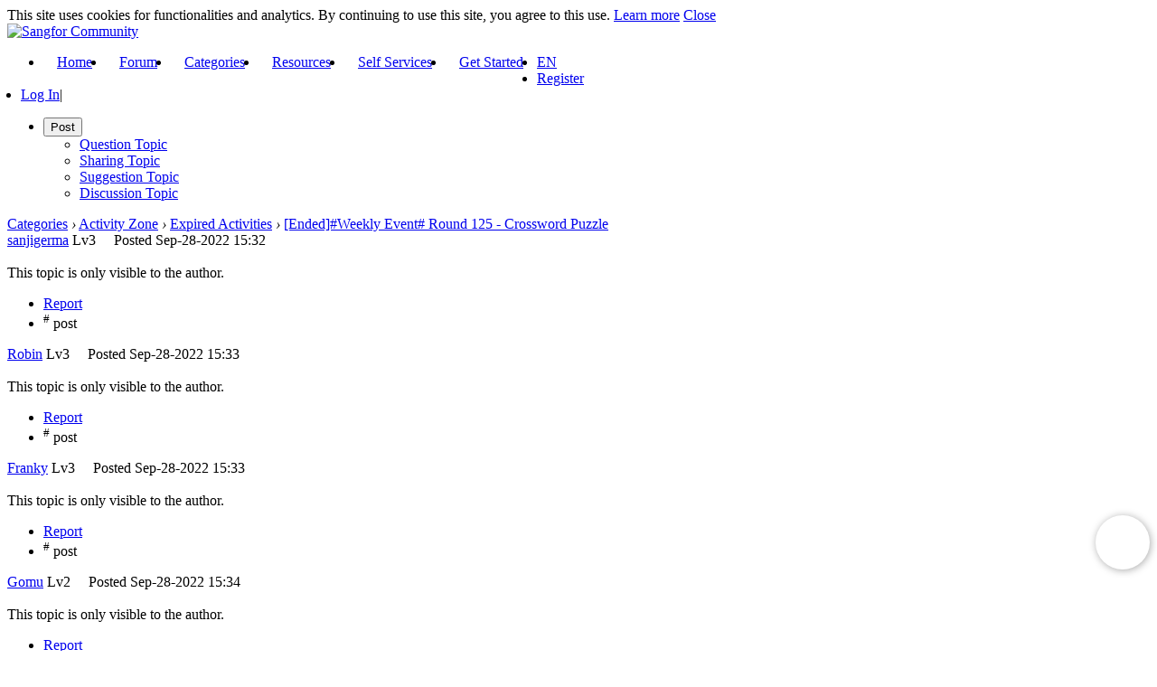

--- FILE ---
content_type: text/html; charset=utf-8
request_url: https://community.sangfor.com/forum.php?mod=viewthread&tid=7402&extra=&page=9
body_size: 38980
content:

<!DOCTYPE html>
<html lang="zh">
<head>
    <meta name="renderer" content="webkit">
    <meta http-equiv="X-UA-Compatible" content="IE=edge">
<meta charset="utf-8">
<title>Sangfor Community</title>
<link href="https://community.sangfor.com/forum.php?mod=viewthread&tid=7402" rel="canonical" /><meta name="keywords" content="[Ended]#Weekly Event# Round 125-Crossword Puzzle">
<meta name="description" content=" [Ended]#Weekly Event# Round 125 - Crossword Puzzle">
<meta name="copyright" content="2014-2017 Sangfor Inc.">
<meta name="MSSmartTagsPreventParsing" content="True">
<meta http-equiv="MSThemeCompatible" content="Yes">
    <meta property="wb:webmaster" content="16e7de03dea92099" />
    <link rel="shortcut icon" type="image/x-icon" href="https://community.sangfor.com/favicon.ico" />
    <link rel="stylesheet" type="text/css" href="data/cache/style_3_common.css?c67" /><link rel="stylesheet" type="text/css" href="data/cache/style_3_forum_viewthread.css?c67" />        <link rel="stylesheet" href="data/cache/css/common.css?v=c67">
<link rel="stylesheet" href="data/cache/css/forum.css?v=c67">
    <link rel="stylesheet" href="webapp/common/page/style/style.css?v=c67">
    <link rel="stylesheet" href="webapp/module/member/style/style.css?v=c67">
        <link rel="stylesheet" href="webapp/common/page/style/login_new.css">
    <style>
        .container{
            width: 1220px !important;
        }
        .navbar-nav {
            float: left;
        }
        .navbar-nav > li {
            float: left;
        }
        .nav.top-nav>li>a{
            padding-left: 15px !important;
            padding-right: 15px !important;
        }
    </style>

    <input type="hidden" id="formhash" value="96dedd6a">
<script type="text/javascript">var STYLEID = '3', STATICURL = 'static/', IMGDIR = 'static/image/common', VERHASH = 'c67', charset = 'utf-8', discuz_uid = '0', discuz_groupid = '7', cookiepre = '37rD_2132_', cookiedomain = '', cookiepath = '/', showusercard = '1', attackevasive = '0', disallowfloat = 'newthread', creditnotice = '1|Prestige|,2|Coin|,3|Creativaholic|,4|Contributor|,5|Tech Xpert|,6|Active Member|,7|Junior Certified Partner|,8|Senior Certified Partner|', defaultstyle = '', REPORTURL = 'aHR0cDovL2NvbW11bml0eS5zYW5nZm9yLmNvbS9mb3J1bS5waHA/bW9kPXZpZXd0aHJlYWQmdGlkPTc0MDImZXh0cmE9JnBhZ2U9OQ==', SITEURL = 'https://community.sangfor.com/', JSPATH = 'static/js/', CSSPATH = 'data/cache/style_', DYNAMICURL = '',username='',today='20260119';</script>
    <script>
        var mod = 'viewthread';
        var maxpostsize = parseInt('10000');
        var minpostsize = parseInt('10');
    </script>
    
    <!--[if lt IE 9]>
        <script src="data/cache/build/ie8-shim.min.js" type="text/javascript"></script>
        <![endif]-->

    
        <script src="data/cache/build/base-lib.min.js?c67" type="text/javascript"></script>
    
    
    <script src="data/cache/build/common.min.js?v=c67"></script>
<script src="data/cache/build/common.view.min.js?v=c67"></script>
<script src="data/cache/build/forum.min.js?v=c67"></script>
<script src="data/cache/build/forum.view.min.js?v=c67"></script>
<script src="static/js/sf-common.js?c67" type="text/javascript"></script>
<script type="text/javascript">disallowfloat = (disallowfloat || ''); if(disallowfloat.indexOf('login') === -1) disallowfloat = disallowfloat ? disallowfloat + '|login' : 'login';</script>
<script src="static/js/common.js?c67" type="text/javascript"></script>
    <script src="static/js/intlTelInput.js?c67" type="text/javascript"></script>
    <script src="static/js/country-state-select.js?c67" type="text/javascript"></script>
<meta name="application-name" content="Sangfor Community">
<meta name="msapplication-tooltip" content="Sangfor Community">
<meta name="msapplication-task" content="name=Categories;action-uri=https://community.sangfor.com/forum.php;icon-uri=https://community.sangfor.com/static/image/common/bbs.ico">
<link rel="archives" title="Sangfor Community" href="https://community.sangfor.com/archiver/">
<script src="static/js/forum.js?c67" type="text/javascript"></script>
</head><body ng-app="app" ng-controller="OpenModalController" class="pg_viewthread privacy-body" onkeydown="if(event.keyCode==27) return false;"><div class="navbar-fixed-top fix-topbar-tip" ng-controller="pageCommonController">
<div class="container privacy-tip">
<span class="glyphicon glyphicon-exclamation-sign"></span>
<span class="privacy-text">This site uses cookies for functionalities and analytics. By continuing to use this site, you agree to this use. <a href="javascript:void(0);" class="link" onclick="showBBRule()">Learn more</a></span>
<a href="javascript:void(0);" class="privacy-close link" ng-click="closepage();">Close</a>
</div>
</div>
<header class="navbar-fixed-top fix-nav-top fix-topbar" id="header" top-bar><div class="container">
<div class="row">
<div class="col-xs-2 logo">
<a class="img-responsive" href="./" title="Sangfor Community"><img src="static/image/sf/common/logo.png" alt="Sangfor Community" border="0" /></a>
</div>
<nav class="col-xs-6" role="menu" ng-show="!hideNav">
<ul class="nav navbar-nav top-nav">                                                <li   id="mn_Nc764" ><a href="plugin.php?id=info:index" hidefocus="true"  >Home</a ></li>                                                <li   id="mn_Na002" ><a href="plugin.php?id=index:index" hidefocus="true"  >Forum</a ></li>                                                <li  class="active"  onmouseover="showMenu({'ctrlid':this.id,'ctrlclass':'hover','duration':2,'maxh':0}, 'sfMenu')" id="mn_forum" ><a href="forum.php" hidefocus="true"  >Categories</a ></li>                                                <li   id="mn_N6e3a" onmouseover="showMenu({'ctrlid':this.id,'ctrlclass':'hover','duration':2}, 'sfMenu')"><a href="plugin.php?id=sangfor_databases:index" hidefocus="true"  >Resources</a ></li>                                                <li   id="mn_Nffa1" ><a href="plugin.php?id=service:index" hidefocus="true"  >Self Services</a ></li>                                                <li   id="mn_Nbe69" ><a href="plugin.php?id=service:help" hidefocus="true"  >Get Started</a ></li>                                                                                                                                                </ul>
                                <ul class="p_pop h_pop" id="mn_N6e3a_menu" style="display: none"><li><a href="plugin.php?id=sangfor_databases:index" hidefocus="true" >Knowledge Base</a></li><li><a href="https://support.thailand.sangfor.com/hc/th" hidefocus="true" >Thai Support</a></li></ul><div class="p_pop h_pop" id="mn_userapp_menu" style="display: none"></div>
                                
                <div class="dropdown sfdropdown forum-menu" id="mn_forum_menu" style="display: none;">
                    <ul class="dropdown-menu show" style="margin-top:-1px;margin-left:-118px;top:0px !important;height:600px;width: 100% !important;overflow-y: auto;">
                                        <li class="clearfix">
   							<span class="forum-up col-md-3">Activity Zone</span>
   							<div class="col-md-9">
                       						<a href="forum.php?mod=forumdisplay&amp;fid=156">Ongoing Activities</a>
                                   						<a href="forum.php?mod=forumdisplay&amp;fid=167">Beta Program</a>
                                   						<a href="forum.php?mod=forumdisplay&amp;fid=158">Notice</a>
                                   						<a href="forum.php?mod=forumdisplay&amp;fid=157">Expired Activities</a>
                               							</div>
                        </li>
                                                <li class="clearfix">
   							<span class="forum-up col-md-3">User Contribution & Incentives</span>
   							<div class="col-md-9">
                       						<a href="forum.php?mod=forumdisplay&amp;fid=159">User-Contributed Articles</a>
                                   						<a href="forum.php?mod=forumdisplay&amp;fid=160">Contribution Ranking</a>
                               							</div>
                        </li>
                                                <li class="clearfix">
   							<span class="forum-up col-md-3">User Guidance Center</span>
   							<div class="col-md-9">
                       						<a href="forum.php?mod=forumdisplay&amp;fid=164">Onboarding Guides</a>
                                   						<a href="forum.php?mod=forumdisplay&amp;fid=165">Partner Certification</a>
                               							</div>
                        </li>
                                                <li class="clearfix">
   							<span class="forum-up col-md-3">General</span>
   							<div class="col-md-9">
                       						<a href="forum.php?mod=forumdisplay&amp;fid=139">Tech Highlights</a>
                               							</div>
                        </li>
                                                <li class="clearfix">
   							<span class="forum-up col-md-3">Cyber Security</span>
   							<div class="col-md-9">
                       						<a href="forum.php?mod=forumdisplay&amp;fid=10">Athena Next-Generation Firewall (NGFW)</a>
                                   						<a href="forum.php?mod=forumdisplay&amp;fid=89">Athena Endpoint Protection Platform (EPP)</a>
                                   						<a href="forum.php?mod=forumdisplay&amp;fid=9">Athena Secure Web Gateway (SWG)</a>
                                   						<a href="forum.php?mod=forumdisplay&amp;fid=143">Athena SASE</a>
                                   						<a href="forum.php?mod=forumdisplay&amp;fid=92">Athena Network Detection and Response (NDR)</a>
                                   						<a href="forum.php?mod=forumdisplay&amp;fid=137">aTrust</a>
                                   						<a href="forum.php?mod=forumdisplay&amp;fid=138">Athena XDR</a>
                                   						<a href="forum.php?mod=forumdisplay&amp;fid=150">Athena Managed Detection and Response (MDR)</a>
                                   						<a href="forum.php?mod=forumdisplay&amp;fid=144">Sangfor Checks</a>
                               							</div>
                        </li>
                                                <li class="clearfix">
   							<span class="forum-up col-md-3">Cloud & Infrastructure</span>
   							<div class="col-md-9">
                       						<a href="forum.php?mod=forumdisplay&amp;fid=47">Hyper Converged Infrastructure (HCI)</a>
                                   						<a href="forum.php?mod=forumdisplay&amp;fid=8">Virtual Desktop Infrastructure (aDesk VDI)</a>
                                   						<a href="forum.php?mod=forumdisplay&amp;fid=125">Managed Cloud Service (MCS)</a>
                                   						<a href="forum.php?mod=forumdisplay&amp;fid=136">aStor (EDS)</a>
                                   						<a href="forum.php?mod=forumdisplay&amp;fid=128">Sangfor Data Center Cloud (SCC)</a>
                                   						<a href="forum.php?mod=forumdisplay&amp;fid=151">Sangfor Kubernetes Engine (SKE)</a>
                                   						<a href="forum.php?mod=forumdisplay&amp;fid=149">Database Management Platform (DMP)</a>
                               							</div>
                        </li>
                                            </ul>
                </div>
</nav>
<div class="col-xs-4" ng-class="{'col-xs-4': !hideNav,'col-xs-10': hideNav}">
<ul class="fix-topbar-member pull-right clearfix" style="padding:0;">
                    <li id="lang" onmouseover="showMenu({'ctrlid':this.id,'ctrlclass':'hover','duration':2}, 'sfMenu')">    <a href="#" class="lang-menu">
                            <div>EN</div>
                        </a>
                    </li>
                    <div class="dropdown forum-menu" id="lang_menu" style="display: none;">
                        <ul class="dropdown-menu show lang-dropdown" style="margin-top:-1px;margin-left:0px;">
                            <li class="clearfix">
                                <a href="#">EN</a>
                            </li>
                            <li class="clearfix">
                                <a href="http://bbs.sangfor.com/plugin.php?id=info:index">中文</a>
                            </li>
                        </ul>
                    </div>
<li style="margin-right: 15px;"><a href="member.php?mod=register">Register</a></li>
<li style="margin-left:15px;"><a href="member.php?mod=logging&amp;action=login&amp;handlekey=post">Log In</a><span class="mrl5">|</span></li>
<!-- <li style="margin-left:15px;"><a href="javascript:void(0);" ng-click="openQuicklogin($event)">Log In</a><span class="mrl5">|</span></li> -->
</ul>
<div class="pull-right fix-topbar-post-box">
<div global-search data-active="hideNav"></div>
<ul>
<li class="fix-topbar-post dropdown"
  ng-class="{open: poststatus > 0}"
  ng-mouseover="postDropdown('1')"
  ng-mouseout="postDropdown('0')"
  >
<button class="fix-topbar_opbtn dropdown-toggle  post-topic">
<i class="fix-topbar-post_icon"></i><span class="text-white h5">Post</span>
</button>
<ul class="p_pop h_pop fix-topbar-post-quick dropdown-menu">
<li><a href="javascript:void(0);" ng-click="openQuickPost(12, '', null, 'questionBtn')">Question Topic</a></li>
<li><a href="javascript:void(0);" ng-click="openQuickPost(11, '', null, 'wordsBtn')">Sharing Topic</a></li>
<li><a href="javascript:void(0);" ng-click="openQuickPost(13, '', null, 'suggestBtn')">Suggestion Topic</a></li>
<li><a href="javascript:void(0);" ng-click="openQuickPost(17, '', null)">Discussion Topic</a></li>
</ul>
                		</li>
</ul>
</div>
</div>
</div>
</div>
</header>
<div id="append_parent"></div><div id="ajaxwaitid"></div><style>
    .activelist .activelist-summary, .comment_content{word-break: break-word;}
</style>
<div class="container" ng-app="viewthread">

<script>

    // 当前用户 数据
    angular.module('viewthread').value('memberData', {"uid": 0, "groupid": 7, "allowadmincp":''});

    // 当前板块 数据
    angular.module('viewthread').value('forumData', {"fid":"157","description":"","password":"","icon":"6c4\/common_157_icon.png","redirect":"","attachextensions":"","creditspolicy":[],"formulaperm":"a:5:{i:0;s:0:\"\";i:1;s:0:\"\";s:7:\"message\";s:0:\"\";s:5:\"medal\";N;s:5:\"users\";s:0:\"\";}","moderators":"","rules":"","threadtypes":{"required":true,"listable":true,"prefix":"1","types":{"11":"Sharing","12":"Question","13":"Suggestion","14":"Article","17":"Discussion"},"icons":{"11":"","12":"","13":"","14":"","17":""},"moderators":{"11":null,"12":"1","13":null,"14":"1","17":null}},"threadsorts":[],"viewperm":"\t9\t10\t11\t12\t13\t14\t15\t66\t67\t68\t69\t22\t25\t28\t71\t1\t2\t3\t7\t8\t","postperm":"\t25\t1\t2\t3\t","replyperm":"\t9\t10\t11\t12\t13\t14\t15\t66\t67\t68\t69\t22\t25\t28\t71\t1\t2\t3\t","getattachperm":"\t9\t10\t11\t12\t13\t14\t15\t66\t67\t68\t69\t22\t25\t28\t71\t1\t2\t3\t","postattachperm":"\t12\t13\t14\t15\t66\t67\t68\t69\t22\t25\t28\t71\t1\t2\t3\t","postimageperm":"\t12\t13\t14\t15\t66\t67\t68\t69\t22\t25\t28\t71\t1\t2\t3\t","spviewperm":"","seotitle":"","keywords":"","seodescription":"","supe_pushsetting":"","modrecommend":{"open":"0","sort":"2","orderby":"6","num":10,"imagenum":0,"imagewidth":200,"imageheight":150,"maxlength":0,"cachelife":0,"dateline":0,"updatetime":1768796360},"threadplugin":[],"replybg":"","extra":"a:2:{s:9:\"namecolor\";s:0:\"\";s:9:\"iconwidth\";s:3:\"512\";}","jointype":"0","gviewperm":"0","membernum":"0","dateline":"0","lastupdate":"0","activity":"0","founderuid":"0","foundername":"","banner":"","groupnum":"0","commentitem":"","relatedgroup":"","picstyle":"0","widthauto":"0","noantitheft":"0","noforumhidewater":"0","noforumrecommend":"0","livetid":"0","price":"0","fup":"152","type":"forum","name":"Expired Activities","status":"1","dbstatus":"0","displayorder":"5","styleid":"0","threads":"1445","posts":"66626","todayposts":"28","yesterdayposts":"0","rank":"0","oldrank":"0","lastpost":"10874\tModerators Needed: Make an Impact in the Year 2025 and Get Rewarded with Coins!\t1768370891\tNewbie183591","domain":"","allowsmilies":"1","allowhtml":"1","allowbbcode":"1","allowimgcode":"1","allowmediacode":"0","allowanonymous":"0","allowpostspecial":"1","allowspecialonly":"0","allowappend":"0","alloweditrules":"0","allowfeed":"1","allowside":"0","allowshow":"0","recyclebin":"1","modnewposts":"0","jammer":"0","disablewatermark":"0","inheritedmod":"0","autoclose":"0","forumcolumns":"0","catforumcolumns":"0","threadcaches":"0","alloweditpost":"1","simple":"64","modworks":"1","allowglobalstick":"1","level":"0","commoncredits":"0","archive":"0","recommend":"0","favtimes":"0","sharetimes":"0","disablethumb":"0","disablecollect":"0","sharetalentuid":"0","questiontalentuid":"0","suggesttalentuid":"0","ismoderator":0,"threadtableid":0,"allowreply":"","allowpost":"","allowpostattach":""});

    // 当前帖子 数据
    angular.module('viewthread').value('threadData', {"tid":"7402","fid":"157","posttableid":"0","typeid":"17","sortid":"0","readperm":"0","price":"0","author":"Sangfor Jojo","authorid":"10787","subject":"[Ended]#Weekly Event# Round 125 - Crossword Puzzle","dateline":"1664246443","lastpost":"1687482655","lastposter":"Rose123","views":39734,"replies":"142","displayorder":"0","highlight":"0","digest":"0","rate":"0","special":"0","attachment":"2","moderated":"0","closed":"0","stickreply":"0","recommends":"0","recommend_add":"0","recommend_sub":"0","heats":"1543","status":"34","isgroup":"0","favtimes":"0","sharetimes":"0","stamp":"-1","icon":"-1","pushedaid":"0","cover":"0","replycredit":"0","relatebytag":"0","maxposition":"143","bgcolor":"","comments":"0","hidden":"0","optime":"1687482655","sflegend":"0","databasetags":"","sharedata":"0","followcount":"0","score":"0","scoretimes":"0","agree":"0","email":"","assessor_uid":"0","is_step":"0","is_pass":"0","cpid":"0","casedatabasetags":"","casedatabasetagnames":"","threadtable":"forum_thread","threadtableid":0,"posttable":"forum_post","addviews":85,"allreplies":142,"is_archived":false,"archiveid":0,"whole_replies":"142","subjectenc":"%5BEnded%5D%23Weekly%20Event%23%20Round%20125%20-%20Crossword%20Puzzle","short_subject":"[Ended]#Weekly Event# Round 125 - Crossword Puzzle","recommendlevel":0,"heatlevel":3,"relay":0});

    // 上传附件配置 数据
    angular.module('viewthread').value('swfconfigData', {"limit":0,"hash":"224ffc282a331c5508c7ff561bf2feb5","imageexts":{"ext":"*.jpg;*.jpeg;*.gif;*.png","depict":"Image File"},"attachexts":{"ext":"*.gif;*.jpg;*.jpeg;*.png","depict":"All Support Formats"},"max":102400});

    // formhash
    angular.module('viewthread').value('formhash', "96dedd6a");

    // 回帖 数据
    angular.module('viewthread').value('postlistData', {"130891":{"pid":"130891","fid":"157","tid":"7402","first":"0","author":"sanjigerma","authorid":"19120","subject":"","dateline":"Sep-28-2022 15:32","message":"","port":"25607","invisible":"0","anonymous":"0","usesig":"1","htmlon":"0","bbcodeoff":"-1","smileyoff":"-1","parseurloff":"0","attachment":"0","rate":"0","ratetimes":"0","status":"0","tags":"0","comment":"0","replycredit":"0","position":"81","upid":"0","type_status":"0","agree":"0","recommend_add":"0","digest":"0","reply_status":"0","agree_time":"0","reward_extcredits2":"0","reply_extcredit":"0","update_time":"1664350377","dateline_int":"1664350377","uid":"19120","videophoto":"","spacename":"","spacedescription":"","domain":"","addsize":"0","addfriend":"0","menunum":"0","theme":"","spacecss":"","blockposition":"","recentnote":"How to convert 32bit windows vm to hci","spacenote":"","privacy":[],"feedfriend":"","acceptemail":"","magicgift":"","stickblogs":"","gender":"0","constellation":"","zodiac":"","countrycode":"","nationality":"","resideprovince":"Hong Kong, China","residecity":"","residedist":"","residecommunity":"","residesuite":"","graduateschool":"","revenue":"","affectivestatus":"","lookingfor":"","bloodtype":"","height":"","weight":"","icq":"","site":"","bio":"","interest":"","field1":"","field2":"","field3":"","field4":"","field5":"","field6":"","field7":"","field8":"","skype":"","whatsapp":"","friends":"0","posts":"214","threads":"2","digestposts":"0","doings":"0","blogs":"0","albums":"0","sharings":"0","attachsize":"0","views":"0","oltime":"62","todayattachs":"0","todayattachsize":"0","feeds":"0","follower":"0","following":"0","newfollower":"0","blacklist":"0","lastpost":"1708842939","lastsendmail":"0","buyercredit":"0","sellercredit":"0","favtimes":"0","sharetimes":"0","profileprogress":"10","publishfeed":"0","customshow":"26","customstatus":"","medals":[{"name":"Active Member","image":"medal-sign.png","description":"1 point is earned when one is clocking in (once in a day).","medalid":"14"},{"name":"Tech Xpert","image":"medal-tech.png","description":"1 point is earned when reply to a question is accepted by the author.","medalid":"11"}],"groupterms":"","authstr":"","groups":"","attentiongroup":"","username":"sanjigerma","avatarstatus":"0","videophotostatus":"0","adminid":"0","groupid":"12","groupexpiry":"0","extgroupids":"","credits":"214","notifysound":"0","timeoffset":"9999","newpm":"0","newprompt":"826","accessmasks":"0","allowadmincp":"0","onlyacceptfriendpm":"0","conisbind":"0","freeze":"0","fromuid":"0","verify_time":"0","activedate":"1661766840","channel_id":"0","new_email":"","source":"1","last_time":"2025-11-27 06:55:47","memberstatus":"0","authorinvisible":"0","signature":"","inblacklist":false,"groupcolor":"","newpostanchor":"","lastpostanchor":"","number":81,"dbdateline":"1664350377","avatar":"<img class=\"img-circle\" src=\"https:\/\/community.sangfor.com\/uc_server\/avatar.php?uid=19120&size=middle\" \/>","usernameenc":"sanjigerma","readaccess":"30","authortitle":"Trained","stars":"3","upgradecredit":286,"upgradeprogress":4,"authoras":" sanjigerma","groupicon":"","banned":0,"warned":0,"honor":"false","attachments":[],"attachlist":"","imagelist":"","allowcomment":false,"numbercard":[{"link":"home.php?mod=space&uid=19120&do=thread&type=thread&view=me&from=space","value":"2","lang":"Topic"},{"link":"home.php?mod=space&uid=19120&do=thread&type=reply&view=me&from=space","value":"214","lang":"Post"},{"link":"home.php?mod=space&uid=19120&do=profile","value":"214","lang":"Points"}],"noticeauthor":"e13btHmCxAlKR8wK\/qcOaKbvy0vDkVYr5Ei7TVz0n8MFTmBd","aimgs":null,"comments":[],"cant_read":true,"followed":0,"replycount":"0","praised":0,"isreward":0},"130892":{"pid":"130892","fid":"157","tid":"7402","first":"0","author":"Robin","authorid":"19127","subject":"","dateline":"Sep-28-2022 15:33","message":"","port":"25905","invisible":"0","anonymous":"0","usesig":"1","htmlon":"0","bbcodeoff":"-1","smileyoff":"-1","parseurloff":"0","attachment":"0","rate":"0","ratetimes":"0","status":"0","tags":"0","comment":"0","replycredit":"0","position":"82","upid":"0","type_status":"0","agree":"0","recommend_add":"0","digest":"0","reply_status":"0","agree_time":"0","reward_extcredits2":"0","reply_extcredit":"0","update_time":"1664350398","dateline_int":"1664350398","uid":"19127","videophoto":"","spacename":"","spacedescription":"","domain":"","addsize":"0","addfriend":"0","menunum":"0","theme":"","spacecss":"","blockposition":"","recentnote":"Data Center","spacenote":"","privacy":[],"feedfriend":"","acceptemail":"","magicgift":"","stickblogs":"","gender":"0","constellation":"","zodiac":"","countrycode":"","nationality":"","resideprovince":"Hong Kong, China","residecity":"","residedist":"","residecommunity":"","residesuite":"","graduateschool":"","revenue":"","affectivestatus":"","lookingfor":"","bloodtype":"","height":"","weight":"","icq":"","site":"","bio":"","interest":"","field1":"","field2":"","field3":"","field4":"","field5":"","field6":"a:1:{s:6:\"resend\";i:1661783965;}","field7":"","field8":"","skype":"","whatsapp":"","friends":"0","posts":"227","threads":"1","digestposts":"0","doings":"0","blogs":"0","albums":"0","sharings":"0","attachsize":"0","views":"0","oltime":"63","todayattachs":"0","todayattachsize":"0","feeds":"0","follower":"0","following":"0","newfollower":"0","blacklist":"0","lastpost":"1708842916","lastsendmail":"0","buyercredit":"0","sellercredit":"0","favtimes":"0","sharetimes":"0","profileprogress":"10","publishfeed":"0","customshow":"26","customstatus":"","medals":[{"name":"Active Member","image":"medal-sign.png","description":"1 point is earned when one is clocking in (once in a day).","medalid":"14"},{"name":"Tech Xpert","image":"medal-tech.png","description":"1 point is earned when reply to a question is accepted by the author.","medalid":"11"}],"groupterms":"","authstr":"","groups":"","attentiongroup":"","username":"Robin","avatarstatus":"0","videophotostatus":"0","adminid":"0","groupid":"12","groupexpiry":"0","extgroupids":"","credits":"227","notifysound":"0","timeoffset":"9999","newpm":"0","newprompt":"817","accessmasks":"0","allowadmincp":"0","onlyacceptfriendpm":"0","conisbind":"0","freeze":"0","fromuid":"0","verify_time":"0","activedate":"1661784244","channel_id":"0","new_email":"","source":"1","last_time":"2025-11-27 06:55:40","memberstatus":"0","authorinvisible":"0","signature":"","inblacklist":false,"groupcolor":"","newpostanchor":"","lastpostanchor":"","number":82,"dbdateline":"1664350398","avatar":"<img class=\"img-circle\" src=\"https:\/\/community.sangfor.com\/uc_server\/avatar.php?uid=19127&size=middle\" \/>","usernameenc":"Robin","readaccess":"30","authortitle":"Trained","stars":"3","upgradecredit":273,"upgradeprogress":9,"authoras":" Robin","groupicon":"","banned":0,"warned":0,"honor":"false","attachments":[],"attachlist":"","imagelist":"","allowcomment":false,"numbercard":[{"link":"home.php?mod=space&uid=19127&do=thread&type=thread&view=me&from=space","value":"1","lang":"Topic"},{"link":"home.php?mod=space&uid=19127&do=thread&type=reply&view=me&from=space","value":"227","lang":"Post"},{"link":"home.php?mod=space&uid=19127&do=profile","value":"227","lang":"Points"}],"noticeauthor":"bf4ecNEDhXrXLBzcqO0SaEuGGFzqlrv8nXKina9BbJB00izN","aimgs":null,"comments":[],"cant_read":true,"followed":0,"replycount":"0","praised":0,"isreward":0},"130893":{"pid":"130893","fid":"157","tid":"7402","first":"0","author":"Franky","authorid":"19154","subject":"","dateline":"Sep-28-2022 15:33","message":"","port":"55057","invisible":"0","anonymous":"0","usesig":"1","htmlon":"0","bbcodeoff":"-1","smileyoff":"-1","parseurloff":"0","attachment":"0","rate":"0","ratetimes":"0","status":"0","tags":"0","comment":"0","replycredit":"0","position":"83","upid":"0","type_status":"0","agree":"0","recommend_add":"0","digest":"0","reply_status":"0","agree_time":"0","reward_extcredits2":"0","reply_extcredit":"0","update_time":"1664350423","dateline_int":"1664350423","uid":"19154","videophoto":"","spacename":"","spacedescription":"","domain":"","addsize":"0","addfriend":"0","menunum":"0","theme":"","spacecss":"","blockposition":"","recentnote":"Default Management","spacenote":"","privacy":[],"feedfriend":"","acceptemail":"","magicgift":"","stickblogs":"","gender":"0","constellation":"","zodiac":"","countrycode":"","nationality":"","resideprovince":"Philippines","residecity":"","residedist":"","residecommunity":"","residesuite":"","graduateschool":"","revenue":"","affectivestatus":"","lookingfor":"","bloodtype":"","height":"","weight":"","icq":"","site":"","bio":"","interest":"","field1":"","field2":"","field3":"","field4":"","field5":"","field6":"","field7":"","field8":"","skype":"","whatsapp":"","friends":"0","posts":"217","threads":"2","digestposts":"0","doings":"0","blogs":"0","albums":"0","sharings":"0","attachsize":"0","views":"0","oltime":"61","todayattachs":"0","todayattachsize":"0","feeds":"0","follower":"0","following":"0","newfollower":"0","blacklist":"0","lastpost":"1731659013","lastsendmail":"0","buyercredit":"0","sellercredit":"0","favtimes":"0","sharetimes":"0","profileprogress":"10","publishfeed":"0","customshow":"26","customstatus":"","medals":[{"name":"Active Member","image":"medal-sign.png","description":"1 point is earned when one is clocking in (once in a day).","medalid":"14"},{"name":"Tech Xpert","image":"medal-tech.png","description":"1 point is earned when reply to a question is accepted by the author.","medalid":"11"}],"groupterms":"","authstr":"","groups":"","attentiongroup":"","username":"Franky","avatarstatus":"0","videophotostatus":"0","adminid":"0","groupid":"12","groupexpiry":"0","extgroupids":"","credits":"217","notifysound":"0","timeoffset":"9999","newpm":"0","newprompt":"826","accessmasks":"0","allowadmincp":"0","onlyacceptfriendpm":"0","conisbind":"0","freeze":"0","fromuid":"0","verify_time":"0","activedate":"1661920643","channel_id":"0","new_email":"","source":"1","last_time":"2025-11-27 06:55:13","memberstatus":"0","authorinvisible":"0","signature":"","inblacklist":false,"groupcolor":"","newpostanchor":"","lastpostanchor":"","number":83,"dbdateline":"1664350423","avatar":"<img class=\"img-circle\" src=\"https:\/\/community.sangfor.com\/uc_server\/avatar.php?uid=19154&size=middle\" \/>","usernameenc":"Franky","readaccess":"30","authortitle":"Trained","stars":"3","upgradecredit":283,"upgradeprogress":5,"authoras":" Franky","groupicon":"","banned":0,"warned":0,"honor":"false","attachments":[],"attachlist":"","imagelist":"","allowcomment":false,"numbercard":[{"link":"home.php?mod=space&uid=19154&do=thread&type=thread&view=me&from=space","value":"2","lang":"Topic"},{"link":"home.php?mod=space&uid=19154&do=thread&type=reply&view=me&from=space","value":"217","lang":"Post"},{"link":"home.php?mod=space&uid=19154&do=profile","value":"217","lang":"Points"}],"noticeauthor":"4862Oa8MFgtoJ+V2dxkxeBjq3E1BeIT4TxxcYllyJRqdjmC+","aimgs":null,"comments":[],"cant_read":true,"followed":0,"replycount":"0","praised":0,"isreward":0},"130894":{"pid":"130894","fid":"157","tid":"7402","first":"0","author":"Gomu","authorid":"19118","subject":"","dateline":"Sep-28-2022 15:34","message":"","port":"55101","invisible":"0","anonymous":"0","usesig":"1","htmlon":"0","bbcodeoff":"-1","smileyoff":"-1","parseurloff":"0","attachment":"0","rate":"0","ratetimes":"0","status":"0","tags":"0","comment":"0","replycredit":"0","position":"84","upid":"0","type_status":"0","agree":"0","recommend_add":"0","digest":"0","reply_status":"0","agree_time":"0","reward_extcredits2":"0","reply_extcredit":"0","update_time":"1664350447","dateline_int":"1664350447","uid":"19118","videophoto":"","spacename":"","spacedescription":"","domain":"","addsize":"0","addfriend":"0","menunum":"0","theme":"","spacecss":"","blockposition":"","recentnote":"How to convert 32bit windows vm to hci","spacenote":"","privacy":[],"feedfriend":"","acceptemail":"","magicgift":"","stickblogs":"","gender":"0","constellation":"","zodiac":"","countrycode":"","nationality":"","resideprovince":"Bangladesh","residecity":"","residedist":"","residecommunity":"","residesuite":"","graduateschool":"","revenue":"","affectivestatus":"","lookingfor":"","bloodtype":"","height":"","weight":"","icq":"","site":"","bio":"","interest":"","field1":"","field2":"","field3":"","field4":"","field5":"","field6":"","field7":"","field8":"","skype":"","whatsapp":"","friends":"0","posts":"198","threads":"3","digestposts":"0","doings":"0","blogs":"0","albums":"0","sharings":"0","attachsize":"0","views":"0","oltime":"65","todayattachs":"0","todayattachsize":"0","feeds":"0","follower":"0","following":"0","newfollower":"0","blacklist":"0","lastpost":"1708842708","lastsendmail":"0","buyercredit":"0","sellercredit":"0","favtimes":"0","sharetimes":"0","profileprogress":"10","publishfeed":"0","customshow":"26","customstatus":"","medals":[{"name":"Active Member","image":"medal-sign.png","description":"1 point is earned when one is clocking in (once in a day).","medalid":"14"},{"name":"Tech Xpert","image":"medal-tech.png","description":"1 point is earned when reply to a question is accepted by the author.","medalid":"11"}],"groupterms":"","authstr":"","groups":"","attentiongroup":"","username":"Gomu","avatarstatus":"0","videophotostatus":"0","adminid":"0","groupid":"11","groupexpiry":"0","extgroupids":"","credits":"198","notifysound":"0","timeoffset":"9999","newpm":"0","newprompt":"856","accessmasks":"0","allowadmincp":"0","onlyacceptfriendpm":"0","conisbind":"0","freeze":"0","fromuid":"0","verify_time":"0","activedate":"1661766019","channel_id":"0","new_email":"","source":"1","last_time":"2025-11-27 06:55:49","memberstatus":"0","authorinvisible":"0","signature":"","inblacklist":false,"groupcolor":"","newpostanchor":"","lastpostanchor":"","number":84,"dbdateline":"1664350447","avatar":"<img class=\"img-circle\" src=\"https:\/\/community.sangfor.com\/uc_server\/avatar.php?uid=19118&size=middle\" \/>","usernameenc":"Gomu","readaccess":"20","authortitle":"Initiated","stars":"2","upgradecredit":2,"upgradeprogress":98,"authoras":" Gomu","groupicon":"","banned":0,"warned":0,"honor":"false","attachments":[],"attachlist":"","imagelist":"","allowcomment":false,"numbercard":[{"link":"home.php?mod=space&uid=19118&do=thread&type=thread&view=me&from=space","value":"3","lang":"Topic"},{"link":"home.php?mod=space&uid=19118&do=thread&type=reply&view=me&from=space","value":"198","lang":"Post"},{"link":"home.php?mod=space&uid=19118&do=profile","value":"198","lang":"Points"}],"noticeauthor":"0c71qRnpWySrDi1zjD\/xitwk7DHwR1QHTsWITUoj9Dp2Z+GQ","aimgs":null,"comments":[],"cant_read":true,"followed":0,"replycount":"0","praised":0,"isreward":0},"130895":{"pid":"130895","fid":"157","tid":"7402","first":"0","author":"Racoon","authorid":"19148","subject":"","dateline":"Sep-28-2022 15:34","message":"","port":"26011","invisible":"0","anonymous":"0","usesig":"1","htmlon":"0","bbcodeoff":"-1","smileyoff":"-1","parseurloff":"0","attachment":"0","rate":"0","ratetimes":"0","status":"0","tags":"0","comment":"0","replycredit":"0","position":"85","upid":"0","type_status":"0","agree":"0","recommend_add":"0","digest":"0","reply_status":"0","agree_time":"0","reward_extcredits2":"0","reply_extcredit":"0","update_time":"1664350470","dateline_int":"1664350470","uid":"19148","videophoto":"","spacename":"","spacedescription":"","domain":"","addsize":"0","addfriend":"0","menunum":"0","theme":"","spacecss":"","blockposition":"","recentnote":"Open Source","spacenote":"","privacy":[],"feedfriend":"","acceptemail":"","magicgift":"","stickblogs":"","gender":"0","constellation":"","zodiac":"","countrycode":"","nationality":"","resideprovince":"Thailand","residecity":"","residedist":"","residecommunity":"","residesuite":"","graduateschool":"","revenue":"","affectivestatus":"","lookingfor":"","bloodtype":"","height":"","weight":"","icq":"","site":"","bio":"","interest":"","field1":"","field2":"","field3":"","field4":"","field5":"","field6":"","field7":"","field8":"","skype":"","whatsapp":"","friends":"0","posts":"196","threads":"3","digestposts":"0","doings":"0","blogs":"0","albums":"0","sharings":"0","attachsize":"0","views":"0","oltime":"65","todayattachs":"0","todayattachsize":"0","feeds":"0","follower":"0","following":"0","newfollower":"0","blacklist":"0","lastpost":"1708842749","lastsendmail":"0","buyercredit":"0","sellercredit":"0","favtimes":"0","sharetimes":"0","profileprogress":"10","publishfeed":"0","customshow":"26","customstatus":"","medals":[{"name":"Most Active in Q2 2023","image":"Most_Active_2023_Q2.png","description":"The first 20 active users rank by times of login and replies to sharing and discussion topics in Q2 2023","medalid":"64"},{"name":"Active Member","image":"medal-sign.png","description":"1 point is earned when one is clocking in (once in a day).","medalid":"14"},{"name":"Tech Xpert","image":"medal-tech.png","description":"1 point is earned when reply to a question is accepted by the author.","medalid":"11"}],"groupterms":"","authstr":"","groups":"","attentiongroup":"","username":"Racoon","avatarstatus":"0","videophotostatus":"0","adminid":"0","groupid":"11","groupexpiry":"0","extgroupids":"","credits":"196","notifysound":"0","timeoffset":"9999","newpm":"0","newprompt":"792","accessmasks":"0","allowadmincp":"0","onlyacceptfriendpm":"0","conisbind":"0","freeze":"0","fromuid":"0","verify_time":"0","activedate":"1661913063","channel_id":"0","new_email":"","source":"1","last_time":"2025-11-27 06:55:19","memberstatus":"0","authorinvisible":"0","signature":"","inblacklist":false,"groupcolor":"","newpostanchor":"","lastpostanchor":"","number":85,"dbdateline":"1664350470","avatar":"<img class=\"img-circle\" src=\"https:\/\/community.sangfor.com\/uc_server\/avatar.php?uid=19148&size=middle\" \/>","usernameenc":"Racoon","readaccess":"20","authortitle":"Initiated","stars":"2","upgradecredit":4,"upgradeprogress":97,"authoras":" Racoon","groupicon":"","banned":0,"warned":0,"honor":"false","attachments":[],"attachlist":"","imagelist":"","allowcomment":false,"numbercard":[{"link":"home.php?mod=space&uid=19148&do=thread&type=thread&view=me&from=space","value":"3","lang":"Topic"},{"link":"home.php?mod=space&uid=19148&do=thread&type=reply&view=me&from=space","value":"196","lang":"Post"},{"link":"home.php?mod=space&uid=19148&do=profile","value":"196","lang":"Points"}],"noticeauthor":"5e53NCwgL9S\/1d1kpkO+6KDv8UgjI8lN5KBQT6ohoHzdIIwg","aimgs":null,"comments":[],"cant_read":true,"followed":0,"replycount":"0","praised":0,"isreward":0},"130896":{"pid":"130896","fid":"157","tid":"7402","first":"0","author":"Nami","authorid":"19121","subject":"","dateline":"Sep-28-2022 15:35","message":"","port":"19475","invisible":"0","anonymous":"0","usesig":"1","htmlon":"0","bbcodeoff":"-1","smileyoff":"-1","parseurloff":"0","attachment":"0","rate":"0","ratetimes":"0","status":"0","tags":"0","comment":"0","replycredit":"0","position":"86","upid":"0","type_status":"0","agree":"0","recommend_add":"0","digest":"0","reply_status":"0","agree_time":"0","reward_extcredits2":"0","reply_extcredit":"0","update_time":"1664350504","dateline_int":"1664350504","uid":"19121","videophoto":"","spacename":"","spacedescription":"","domain":"","addsize":"0","addfriend":"0","menunum":"0","theme":"","spacecss":"","blockposition":"","recentnote":"Uninstallation of agent","spacenote":"","privacy":[],"feedfriend":"","acceptemail":"","magicgift":"","stickblogs":"","gender":"0","constellation":"","zodiac":"","countrycode":"","nationality":"","resideprovince":"Hong Kong, China","residecity":"","residedist":"","residecommunity":"","residesuite":"","graduateschool":"","revenue":"","affectivestatus":"","lookingfor":"","bloodtype":"","height":"","weight":"","icq":"","site":"","bio":"","interest":"","field1":"","field2":"","field3":"","field4":"","field5":"","field6":"","field7":"","field8":"","skype":"","whatsapp":"","friends":"0","posts":"192","threads":"5","digestposts":"0","doings":"0","blogs":"0","albums":"0","sharings":"0","attachsize":"0","views":"0","oltime":"63","todayattachs":"0","todayattachsize":"0","feeds":"0","follower":"0","following":"0","newfollower":"0","blacklist":"0","lastpost":"1739148677","lastsendmail":"0","buyercredit":"0","sellercredit":"0","favtimes":"0","sharetimes":"0","profileprogress":"10","publishfeed":"0","customshow":"26","customstatus":"","medals":[{"name":"Active Member","image":"medal-sign.png","description":"1 point is earned when one is clocking in (once in a day).","medalid":"14"}],"groupterms":"","authstr":"","groups":"","attentiongroup":"","username":"Nami","avatarstatus":"0","videophotostatus":"0","adminid":"0","groupid":"11","groupexpiry":"0","extgroupids":"","credits":"192","notifysound":"0","timeoffset":"9999","newpm":"0","newprompt":"1049","accessmasks":"0","allowadmincp":"0","onlyacceptfriendpm":"0","conisbind":"0","freeze":"0","fromuid":"0","verify_time":"0","activedate":"1661769137","channel_id":"0","new_email":"","source":"1","last_time":"2025-11-27 06:55:46","memberstatus":"0","authorinvisible":"0","signature":"","inblacklist":false,"groupcolor":"","newpostanchor":"","lastpostanchor":"","number":86,"dbdateline":"1664350504","avatar":"<img class=\"img-circle\" src=\"https:\/\/community.sangfor.com\/uc_server\/avatar.php?uid=19121&size=middle\" \/>","usernameenc":"Nami","readaccess":"20","authortitle":"Initiated","stars":"2","upgradecredit":8,"upgradeprogress":94,"authoras":" Nami","groupicon":"","banned":0,"warned":0,"honor":"false","attachments":[],"attachlist":"","imagelist":"","allowcomment":false,"numbercard":[{"link":"home.php?mod=space&uid=19121&do=thread&type=thread&view=me&from=space","value":"5","lang":"Topic"},{"link":"home.php?mod=space&uid=19121&do=thread&type=reply&view=me&from=space","value":"192","lang":"Post"},{"link":"home.php?mod=space&uid=19121&do=profile","value":"192","lang":"Points"}],"noticeauthor":"a045OUqQxA9is4igvnOhGx0ebD6kB9MixcCRVHCv0ZMZgUAq","aimgs":null,"comments":[],"cant_read":true,"followed":0,"replycount":"0","praised":0,"isreward":0},"130905":{"pid":"130905","fid":"157","tid":"7402","first":"0","author":"Saimon","authorid":"20393","subject":"","dateline":"Sep-28-2022 15:47","message":"","port":"51255","invisible":"0","anonymous":"0","usesig":"1","htmlon":"0","bbcodeoff":"-1","smileyoff":"-1","parseurloff":"0","attachment":"0","rate":"0","ratetimes":"0","status":"0","tags":"0","comment":"0","replycredit":"0","position":"87","upid":"0","type_status":"0","agree":"0","recommend_add":"0","digest":"0","reply_status":"0","agree_time":"0","reward_extcredits2":"0","reply_extcredit":"0","update_time":"1664351256","dateline_int":"1664351256","uid":"20393","videophoto":"","spacename":"","spacedescription":"","domain":"","addsize":"0","addfriend":"0","menunum":"0","theme":"","spacecss":"","blockposition":"","recentnote":"ZTNA","spacenote":"","privacy":[],"feedfriend":"","acceptemail":"","magicgift":"","stickblogs":"","gender":"1","constellation":"","zodiac":"","countrycode":"","nationality":"","resideprovince":"Philippines","residecity":"Pampanga","residedist":"","residecommunity":"","residesuite":"","graduateschool":"","revenue":"","affectivestatus":"","lookingfor":"","bloodtype":"","height":"","weight":"","icq":"","site":"","bio":"","interest":"","field1":"","field2":"","field3":"","field4":"","field5":"","field6":"","field7":"","field8":"","skype":"","whatsapp":"","friends":"0","posts":"99","threads":"3","digestposts":"0","doings":"0","blogs":"0","albums":"0","sharings":"0","attachsize":"0","views":"0","oltime":"62","todayattachs":"0","todayattachsize":"0","feeds":"0","follower":"0","following":"0","newfollower":"0","blacklist":"0","lastpost":"1708842590","lastsendmail":"0","buyercredit":"0","sellercredit":"0","favtimes":"0","sharetimes":"0","profileprogress":"10","publishfeed":"0","customshow":"26","customstatus":"","medals":[{"name":"Most Active in Q2 2023","image":"Most_Active_2023_Q2.png","description":"The first 20 active users rank by times of login and replies to sharing and discussion topics in Q2 2023","medalid":"64"},{"name":"Active Member","image":"medal-sign.png","description":"1 point is earned when one is clocking in (once in a day).","medalid":"14"},{"name":"Tech Xpert","image":"medal-tech.png","description":"1 point is earned when reply to a question is accepted by the author.","medalid":"11"}],"groupterms":"","authstr":"","groups":"","attentiongroup":"","username":"Saimon","avatarstatus":"0","videophotostatus":"0","adminid":"0","groupid":"11","groupexpiry":"0","extgroupids":"","credits":"99","notifysound":"0","timeoffset":"9999","newpm":"0","newprompt":"428","accessmasks":"0","allowadmincp":"0","onlyacceptfriendpm":"0","conisbind":"0","freeze":"0","fromuid":"0","verify_time":"0","activedate":"1664350615","channel_id":"97258","new_email":"","source":"1","last_time":"2025-11-27 06:34:34","memberstatus":"0","authorinvisible":"0","signature":"","inblacklist":false,"groupcolor":"","newpostanchor":"","lastpostanchor":"","number":87,"dbdateline":"1664351256","avatar":"<img class=\"img-circle\" src=\"https:\/\/community.sangfor.com\/uc_server\/avatar.php?uid=20393&size=middle\" \/>","usernameenc":"Saimon","readaccess":"20","authortitle":"Initiated","stars":"2","upgradecredit":101,"upgradeprogress":32,"authoras":" Saimon","groupicon":"","banned":0,"warned":0,"honor":"false","attachments":[],"attachlist":"","imagelist":"","allowcomment":false,"numbercard":[{"link":"home.php?mod=space&uid=20393&do=thread&type=thread&view=me&from=space","value":"3","lang":"Topic"},{"link":"home.php?mod=space&uid=20393&do=thread&type=reply&view=me&from=space","value":"99","lang":"Post"},{"link":"home.php?mod=space&uid=20393&do=profile","value":"99","lang":"Points"}],"noticeauthor":"780ajDle0LJ01K3gB7myTXTCtLK62\/qc+SjH874puEmOIr9X","aimgs":null,"comments":[],"cant_read":true,"followed":0,"replycount":"0","praised":0,"isreward":0},"130923":{"pid":"130923","fid":"157","tid":"7402","first":"0","author":"Hossien_52327","authorid":"14568","subject":"","dateline":"Sep-28-2022 16:56","message":"","port":"10718","invisible":"0","anonymous":"0","usesig":"1","htmlon":"0","bbcodeoff":"-1","smileyoff":"-1","parseurloff":"0","attachment":"0","rate":"0","ratetimes":"0","status":"0","tags":"0","comment":"0","replycredit":"0","position":"88","upid":"0","type_status":"0","agree":"0","recommend_add":"0","digest":"0","reply_status":"0","agree_time":"0","reward_extcredits2":"0","reply_extcredit":"0","update_time":"1664355407","dateline_int":"1664355407","uid":"14568","videophoto":"","spacename":"","spacedescription":"","domain":"","addsize":"0","addfriend":"0","menunum":"0","theme":"","spacecss":"","blockposition":"","recentnote":"","spacenote":"","privacy":[],"feedfriend":"","acceptemail":"","magicgift":"","stickblogs":"","gender":"2","constellation":"","zodiac":"","countrycode":"","nationality":"","resideprovince":"Philippines","residecity":"Quezon City","residedist":"","residecommunity":"","residesuite":"208 Quail St. Area 2, Sitio Veterans, Barangay Bagong Silangan, Quezon City","graduateschool":"","revenue":"","affectivestatus":"","lookingfor":"","bloodtype":"","height":"","weight":"","icq":"","site":"","bio":"","interest":"","field1":"","field2":"","field3":"","field4":"","field5":"","field6":"","field7":"","field8":"","skype":"","whatsapp":"","friends":"0","posts":"172","threads":"0","digestposts":"0","doings":"0","blogs":"0","albums":"0","sharings":"0","attachsize":"0","views":"0","oltime":"111","todayattachs":"0","todayattachsize":"0","feeds":"0","follower":"0","following":"0","newfollower":"0","blacklist":"0","lastpost":"1727146319","lastsendmail":"0","buyercredit":"0","sellercredit":"0","favtimes":"0","sharetimes":"0","profileprogress":"13","publishfeed":"0","customshow":"26","customstatus":"","medals":[{"name":"2022_Q2_Referral_Program","image":"2022_Q2_Referral_Program.png","description":"Person who joined the event [Join Our Referral Program and Earn up to 12000 Coins].","medalid":"24"},{"name":"Gold_Miner","image":"Gold_Miner.png","description":"Person who joined the event [2022 Q1 Registration Event | Are You the Richest Gold Miner?]","medalid":"17"},{"name":"Active Member","image":"medal-sign.png","description":"1 point is earned when one is clocking in (once in a day).","medalid":"14"}],"groupterms":"","authstr":"","groups":"","attentiongroup":"","username":"Hossien_52327","avatarstatus":"0","videophotostatus":"0","adminid":"0","groupid":"22","groupexpiry":"0","extgroupids":"","credits":"172","notifysound":"0","timeoffset":"9999","newpm":"0","newprompt":"456","accessmasks":"0","allowadmincp":"0","onlyacceptfriendpm":"0","conisbind":"0","freeze":"0","fromuid":"0","verify_time":"0","activedate":"1638835450","channel_id":"52327","new_email":"","source":"1","last_time":"2025-11-27 08:11:39","memberstatus":"0","authorinvisible":"0","signature":"","inblacklist":false,"groupcolor":"","newpostanchor":"","lastpostanchor":"","number":88,"dbdateline":"1664355407","avatar":"<img class=\"img-circle\" src=\"https:\/\/community.sangfor.com\/uc_server\/avatar.php?uid=14568&size=middle\" \/>","usernameenc":"Hossien_52327","readaccess":"94","authortitle":"Contractual sales partner","stars":"7","upgradecredit":false,"authoras":" Hossien_52327","groupicon":"<img src=\"data\/attachment\/common\/b6\/common_22_usergroup_icon.png\" alt=\"\" class=\"vm\" \/>","banned":0,"warned":0,"honor":"&quot;channel&quot;","attachments":[],"attachlist":"","imagelist":"","allowcomment":false,"numbercard":[{"link":"home.php?mod=space&uid=14568&do=thread&type=thread&view=me&from=space","value":"0","lang":"Topic"},{"link":"home.php?mod=space&uid=14568&do=thread&type=reply&view=me&from=space","value":"172","lang":"Post"},{"link":"home.php?mod=space&uid=14568&do=profile","value":"172","lang":"Points"}],"noticeauthor":"ee46Jm4nAYXQaURqmir39De0Q\/bEOmBnfH1vNYOKW\/kiV4E0","aimgs":null,"comments":[],"cant_read":true,"followed":0,"replycount":"0","praised":0,"isreward":0},"130927":{"pid":"130927","fid":"157","tid":"7402","first":"0","author":"WestCon","authorid":"16622","subject":"","dateline":"Sep-28-2022 18:11","message":"","port":"60806","invisible":"0","anonymous":"0","usesig":"1","htmlon":"0","bbcodeoff":"-1","smileyoff":"-1","parseurloff":"0","attachment":"0","rate":"0","ratetimes":"0","status":"0","tags":"0","comment":"0","replycredit":"0","position":"89","upid":"0","type_status":"0","agree":"0","recommend_add":"0","digest":"0","reply_status":"0","agree_time":"0","reward_extcredits2":"0","reply_extcredit":"0","update_time":"1664359863","dateline_int":"1664359863","uid":"16622","videophoto":"","spacename":"","spacedescription":"","domain":"","addsize":"0","addfriend":"0","menunum":"0","theme":"","spacecss":"","blockposition":"","recentnote":"","spacenote":"","privacy":[],"feedfriend":"","acceptemail":"","magicgift":"","stickblogs":"","gender":"1","constellation":"","zodiac":"","countrycode":"","nationality":"","resideprovince":"Philippines","residecity":"Quezon City","residedist":"","residecommunity":"","residesuite":"Unit 405 PM Building No.26 N.Domingo Street, Barangay Valencia Quezon City, Metro Manila, Philippines","graduateschool":"","revenue":"","affectivestatus":"","lookingfor":"","bloodtype":"","height":"","weight":"","icq":"","site":"","bio":"","interest":"","field1":"","field2":"","field3":"","field4":"","field5":"","field6":"","field7":"","field8":"","skype":"","whatsapp":"","friends":"0","posts":"124","threads":"0","digestposts":"0","doings":"0","blogs":"0","albums":"0","sharings":"0","attachsize":"0","views":"0","oltime":"20","todayattachs":"0","todayattachsize":"0","feeds":"0","follower":"0","following":"0","newfollower":"0","blacklist":"0","lastpost":"1691993957","lastsendmail":"0","buyercredit":"0","sellercredit":"0","favtimes":"0","sharetimes":"0","profileprogress":"13","publishfeed":"0","customshow":"26","customstatus":"","medals":[{"name":"2022 Q3 Top 20 Active","image":"2022_Q3_Top_Active.png","description":"One of the top 20 active users who actively participate in online events in Q3 2022.","medalid":"36"},{"name":"2022_Q2_Referral_Program","image":"2022_Q2_Referral_Program.png","description":"Person who joined the event [Join Our Referral Program and Earn up to 12000 Coins].","medalid":"24"},{"name":"Active Member","image":"medal-sign.png","description":"1 point is earned when one is clocking in (once in a day).","medalid":"14"}],"groupterms":"","authstr":"","groups":"","attentiongroup":"","username":"WestCon","avatarstatus":"0","videophotostatus":"0","adminid":"0","groupid":"22","groupexpiry":"0","extgroupids":"","credits":"124","notifysound":"0","timeoffset":"9999","newpm":"0","newprompt":"669","accessmasks":"0","allowadmincp":"0","onlyacceptfriendpm":"0","conisbind":"0","freeze":"0","fromuid":"0","verify_time":"0","activedate":"1653372138","channel_id":"58172","new_email":"","source":"1","last_time":"2025-11-27 07:37:25","memberstatus":"0","authorinvisible":"0","signature":"","inblacklist":false,"groupcolor":"","newpostanchor":"","lastpostanchor":"","number":89,"dbdateline":"1664359863","avatar":"<img class=\"img-circle\" src=\"https:\/\/community.sangfor.com\/uc_server\/avatar.php?uid=16622&size=middle\" \/>","usernameenc":"WestCon","readaccess":"94","authortitle":"Contractual sales partner","stars":"7","upgradecredit":false,"authoras":" WestCon","groupicon":"<img src=\"data\/attachment\/common\/b6\/common_22_usergroup_icon.png\" alt=\"\" class=\"vm\" \/>","banned":0,"warned":0,"honor":"&quot;channel&quot;","attachments":[],"attachlist":"","imagelist":"","allowcomment":false,"numbercard":[{"link":"home.php?mod=space&uid=16622&do=thread&type=thread&view=me&from=space","value":"0","lang":"Topic"},{"link":"home.php?mod=space&uid=16622&do=thread&type=reply&view=me&from=space","value":"124","lang":"Post"},{"link":"home.php?mod=space&uid=16622&do=profile","value":"124","lang":"Points"}],"noticeauthor":"6cb2H3wyb4Lo8oEYEHN+Rq0JNjkP2+V3GTXckB8FzwFPeTxj","aimgs":null,"comments":[],"cant_read":true,"followed":0,"replycount":"0","praised":0,"isreward":0},"130930":{"pid":"130930","fid":"157","tid":"7402","first":"0","author":"MavicCon","authorid":"16641","subject":"","dateline":"Sep-28-2022 18:12","message":"","port":"60070","invisible":"0","anonymous":"0","usesig":"1","htmlon":"0","bbcodeoff":"-1","smileyoff":"-1","parseurloff":"0","attachment":"0","rate":"0","ratetimes":"0","status":"0","tags":"0","comment":"0","replycredit":"0","position":"90","upid":"0","type_status":"0","agree":"0","recommend_add":"0","digest":"0","reply_status":"0","agree_time":"0","reward_extcredits2":"0","reply_extcredit":"0","update_time":"1664359934","dateline_int":"1664359934","uid":"16641","videophoto":"","spacename":"","spacedescription":"","domain":"","addsize":"0","addfriend":"0","menunum":"0","theme":"","spacecss":"","blockposition":"","recentnote":"","spacenote":"","privacy":[],"feedfriend":"","acceptemail":"","magicgift":"","stickblogs":"","gender":"2","constellation":"","zodiac":"","countrycode":"","nationality":"","resideprovince":"Philippines","residecity":"QC","residedist":"","residecommunity":"","residesuite":"Unit 405 PM Building No.26 N.Domingo Street, Barangay Valencia Quezon City, Metro Manila, Philippines","graduateschool":"","revenue":"","affectivestatus":"","lookingfor":"","bloodtype":"","height":"","weight":"","icq":"","site":"","bio":"","interest":"","field1":"","field2":"","field3":"","field4":"","field5":"","field6":"a:1:{s:6:\"resend\";i:1653379359;}","field7":"","field8":"","skype":"","whatsapp":"","friends":"0","posts":"123","threads":"0","digestposts":"0","doings":"0","blogs":"0","albums":"0","sharings":"0","attachsize":"0","views":"0","oltime":"18","todayattachs":"0","todayattachsize":"0","feeds":"0","follower":"0","following":"0","newfollower":"0","blacklist":"0","lastpost":"1691993406","lastsendmail":"0","buyercredit":"0","sellercredit":"0","favtimes":"0","sharetimes":"0","profileprogress":"13","publishfeed":"0","customshow":"26","customstatus":"","medals":[{"name":"2022_Q2_Referral_Program","image":"2022_Q2_Referral_Program.png","description":"Person who joined the event [Join Our Referral Program and Earn up to 12000 Coins].","medalid":"24"},{"name":"Active Member","image":"medal-sign.png","description":"1 point is earned when one is clocking in (once in a day).","medalid":"14"}],"groupterms":"","authstr":"","groups":"","attentiongroup":"","username":"MavicCon","avatarstatus":"0","videophotostatus":"0","adminid":"0","groupid":"22","groupexpiry":"0","extgroupids":"","credits":"123","notifysound":"0","timeoffset":"9999","newpm":"0","newprompt":"722","accessmasks":"0","allowadmincp":"0","onlyacceptfriendpm":"0","conisbind":"0","freeze":"0","fromuid":"0","verify_time":"0","activedate":"1653379410","channel_id":"25100","new_email":"","source":"1","last_time":"2025-11-27 07:37:06","memberstatus":"0","authorinvisible":"0","signature":"","inblacklist":false,"groupcolor":"","newpostanchor":"","lastpostanchor":"","number":90,"dbdateline":"1664359934","avatar":"<img class=\"img-circle\" src=\"https:\/\/community.sangfor.com\/uc_server\/avatar.php?uid=16641&size=middle\" \/>","usernameenc":"MavicCon","readaccess":"94","authortitle":"Contractual sales partner","stars":"7","upgradecredit":false,"authoras":" MavicCon","groupicon":"<img src=\"data\/attachment\/common\/b6\/common_22_usergroup_icon.png\" alt=\"\" class=\"vm\" \/>","banned":0,"warned":0,"honor":"&quot;channel&quot;","attachments":[],"attachlist":"","imagelist":"","allowcomment":false,"numbercard":[{"link":"home.php?mod=space&uid=16641&do=thread&type=thread&view=me&from=space","value":"0","lang":"Topic"},{"link":"home.php?mod=space&uid=16641&do=thread&type=reply&view=me&from=space","value":"123","lang":"Post"},{"link":"home.php?mod=space&uid=16641&do=profile","value":"123","lang":"Points"}],"noticeauthor":"6a82DSIp4HIUitZ9N7d6VzrjYVWbWyRKzXJIEqzp3jYRNYIh","aimgs":null,"comments":[],"cant_read":true,"followed":0,"replycount":"0","praised":0,"isreward":0}});
    
    angular.module('viewthread').value('scoreData', null);
</script>

<div id="pt" class="bm cl">
    <div class="z">
        <a href="forum.php">Categories</a> <em>&rsaquo;</em> <a href="forum.php?gid=152">Activity Zone</a> <em>&rsaquo;</em> <a href="forum.php?mod=forumdisplay&amp;fid=157">Expired Activities</a> <em>&rsaquo;</em> <a href="forum.php?mod=viewthread&amp;tid=7402">[Ended]#Weekly Event# Round 125 - Crossword Puzzle</a>
    </div>
</div>
<div class="row forum">

<div class="col-xs-9" id="threadList" ng-controller="threadlistCtrl">

<script type="text/javascript">var fid = parseInt('157'), tid = parseInt('7402');</script>

<script src="static/js/forum_viewthread.js?c67" type="text/javascript"></script>
<script src="data/cache/forum_viewthread.js?c67" type="text/javascript"></script>
<script type="text/javascript">zoomstatus = parseInt(1);var imagemaxwidth = '600';var aimgcount = new Array();aimgshowcount = new Array();</script>

<style id="diy_style" type="text/css"></style>
<!--[diy=diynavtop]--><div id="diynavtop" class="area"></div><!--[/diy]-->

<div class="cl">




<div id="postlist" class="pl">

    
    
    <table cellspacing="0" cellpadding="0" class="ad" style="display:none;">
        <tr>
            <td class="pls">
                            </td>
            <td class="plc">
                            </td>
        </tr>
    </table>
                                                                <div class=" agree">
                                    </div>
                <div id="post_130891" class="">
                    <table id="pid130891" class="plhin" summary="pid130891" cellspacing="0" cellpadding="0">

<!--帖子内容-->
<tr>
        <td class="pls-d first-tr" rowspan="2">
        <div>
                                                <div class="avatar" id="avatar130891" avatar="19120" avatarpic="false">
            </div>
                        </div>
    </td>
        <td class="plc first-tr" >
        <div class="subject">
                    <a href="home.php?mod=space&amp;uid=19120" target="_blank" class="xw1">sanjigerma</a>
            <span class="user_level label label-warning">Lv3</span>
            &emsp;<a class="xw1">Posted  Sep-28-2022 15:32</a>
            <div class="pull-right">
                <div class="praise-reward">
                    <span reward-btn data-rewardsum="0" data-pid="130891" data-rewarded="0" data-authorid="19120" data-author="sanjigerma" data-extcredits2="" data-mobile="0"></span>
                    &nbsp;&nbsp;
                    <a href="javascript:void(0);" praise-btn data-authorid="19120" data-pid="130891" data-praisecount="0" praised="0"></a>
                </div>
                
                        
    </div>

        <div class="pi" style="display:none;">
                <strong>
        <a href="forum.php?mod=redirect&goto=findpost&ptid=7402&pid=130891"   id="postnum130891" onclick="setCopy(this.href, 'Address has been copied successfully.');return false;">
                        <em>81</em><sup>#</sup>                        </a>
    </strong>
        <div class="pti">
        <div class="pdbt">
                                </div>
        <div class="authi">
                                                            <img class="authicn vm" id="authicon130891" src="static/image/common/online_member.gif" />
                        
                                                            <em id="authorposton130891">Posted  Sep-28-2022 15:32</em>
                                    <span class="pipe">|</span>
                        <a href="forum.php?mod=viewthread&amp;tid=7402&amp;page=9&amp;authorid=19120" rel="nofollow">Show author only</a>
                                                                                </div>
    </div>
    </div>

        <div class="pct">
                        <style type="text/css">.pcb{margin-right:0}</style>
                
                
        <!-- 发帖额外奖励 -->
        
        <div class="pcb">
<div class="locked">This topic is only visible to the author.</div>
</div>
        
    </div>

    
            </td>
</tr>

<!--分享、收藏、回复-->

<tr>
    <td class="plc plm" >
                
                                    </td>
</tr>

<tr id="_postposition130891"></tr>
<tr>
        <td class="pls-d"></td>
        <td class="plc clearfix" style="overflow:visible;"
        ng-controller="replyCtrl"
        ng-init='initData.pid = 130891'>
                <ul class="nav nav-pills pull-right" role="tablist">

            
            
                        
            
            
            
                                    <li><a href="member.php?mod=logging&amp;action=login" onclick="showWindow('login', this.href+'&referer='+encodeURIComponent(location));return false;">Report</a></li>
                        
            
            <li><a class="">
                    <sup>#</sup><em></em> post</a>
            </li>
            <!--<li><a>Posted  Sep-28-2022 15:32</a></li>-->
                    </ul>
            </td>
</tr>
<tr class="ad">
    <td class="pls-d">
            </td>
    <td class="plc">
                            </td>
</tr>
</table>
                </div>
                                                                                        <div class=" agree">
                                    </div>
                <div id="post_130892" class="">
                    <table id="pid130892" class="plhin" summary="pid130892" cellspacing="0" cellpadding="0">

<!--帖子内容-->
<tr>
        <td class="pls-d first-tr" rowspan="2">
        <div>
                                                <div class="avatar" id="avatar130892" avatar="19127" avatarpic="false">
            </div>
                        </div>
    </td>
        <td class="plc first-tr" >
        <div class="subject">
                    <a href="home.php?mod=space&amp;uid=19127" target="_blank" class="xw1">Robin</a>
            <span class="user_level label label-warning">Lv3</span>
            &emsp;<a class="xw1">Posted  Sep-28-2022 15:33</a>
            <div class="pull-right">
                <div class="praise-reward">
                    <span reward-btn data-rewardsum="0" data-pid="130892" data-rewarded="0" data-authorid="19127" data-author="Robin" data-extcredits2="" data-mobile="0"></span>
                    &nbsp;&nbsp;
                    <a href="javascript:void(0);" praise-btn data-authorid="19127" data-pid="130892" data-praisecount="0" praised="0"></a>
                </div>
                
                        
    </div>

        <div class="pi" style="display:none;">
                <strong>
        <a href="forum.php?mod=redirect&goto=findpost&ptid=7402&pid=130892"   id="postnum130892" onclick="setCopy(this.href, 'Address has been copied successfully.');return false;">
                        <em>82</em><sup>#</sup>                        </a>
    </strong>
        <div class="pti">
        <div class="pdbt">
                                </div>
        <div class="authi">
                                                            <img class="authicn vm" id="authicon130892" src="static/image/common/online_member.gif" />
                        
                                                            <em id="authorposton130892">Posted  Sep-28-2022 15:33</em>
                                    <span class="pipe">|</span>
                        <a href="forum.php?mod=viewthread&amp;tid=7402&amp;page=9&amp;authorid=19127" rel="nofollow">Show author only</a>
                                                                                </div>
    </div>
    </div>

        <div class="pct">
                
                
        <!-- 发帖额外奖励 -->
        
        <div class="pcb">
<div class="locked">This topic is only visible to the author.</div>
</div>
        
    </div>

    
            </td>
</tr>

<!--分享、收藏、回复-->

<tr>
    <td class="plc plm" >
                
                                    </td>
</tr>

<tr id="_postposition130892"></tr>
<tr>
        <td class="pls-d"></td>
        <td class="plc clearfix" style="overflow:visible;"
        ng-controller="replyCtrl"
        ng-init='initData.pid = 130892'>
                <ul class="nav nav-pills pull-right" role="tablist">

            
            
                        
            
            
            
                                    <li><a href="member.php?mod=logging&amp;action=login" onclick="showWindow('login', this.href+'&referer='+encodeURIComponent(location));return false;">Report</a></li>
                        
            
            <li><a class="">
                    <sup>#</sup><em></em> post</a>
            </li>
            <!--<li><a>Posted  Sep-28-2022 15:33</a></li>-->
                    </ul>
            </td>
</tr>
<tr class="ad">
    <td class="pls-d">
            </td>
    <td class="plc">
                            </td>
</tr>
</table>
                </div>
                                                                                        <div class=" agree">
                                    </div>
                <div id="post_130893" class="">
                    <table id="pid130893" class="plhin" summary="pid130893" cellspacing="0" cellpadding="0">

<!--帖子内容-->
<tr>
        <td class="pls-d first-tr" rowspan="2">
        <div>
                                                <div class="avatar" id="avatar130893" avatar="19154" avatarpic="false">
            </div>
                        </div>
    </td>
        <td class="plc first-tr" >
        <div class="subject">
                    <a href="home.php?mod=space&amp;uid=19154" target="_blank" class="xw1">Franky</a>
            <span class="user_level label label-warning">Lv3</span>
            &emsp;<a class="xw1">Posted  Sep-28-2022 15:33</a>
            <div class="pull-right">
                <div class="praise-reward">
                    <span reward-btn data-rewardsum="0" data-pid="130893" data-rewarded="0" data-authorid="19154" data-author="Franky" data-extcredits2="" data-mobile="0"></span>
                    &nbsp;&nbsp;
                    <a href="javascript:void(0);" praise-btn data-authorid="19154" data-pid="130893" data-praisecount="0" praised="0"></a>
                </div>
                
                        
    </div>

        <div class="pi" style="display:none;">
                <strong>
        <a href="forum.php?mod=redirect&goto=findpost&ptid=7402&pid=130893"   id="postnum130893" onclick="setCopy(this.href, 'Address has been copied successfully.');return false;">
                        <em>83</em><sup>#</sup>                        </a>
    </strong>
        <div class="pti">
        <div class="pdbt">
                                </div>
        <div class="authi">
                                                            <img class="authicn vm" id="authicon130893" src="static/image/common/online_member.gif" />
                        
                                                            <em id="authorposton130893">Posted  Sep-28-2022 15:33</em>
                                    <span class="pipe">|</span>
                        <a href="forum.php?mod=viewthread&amp;tid=7402&amp;page=9&amp;authorid=19154" rel="nofollow">Show author only</a>
                                                                                </div>
    </div>
    </div>

        <div class="pct">
                
                
        <!-- 发帖额外奖励 -->
        
        <div class="pcb">
<div class="locked">This topic is only visible to the author.</div>
</div>
        
    </div>

    
            </td>
</tr>

<!--分享、收藏、回复-->

<tr>
    <td class="plc plm" >
                
                                    </td>
</tr>

<tr id="_postposition130893"></tr>
<tr>
        <td class="pls-d"></td>
        <td class="plc clearfix" style="overflow:visible;"
        ng-controller="replyCtrl"
        ng-init='initData.pid = 130893'>
                <ul class="nav nav-pills pull-right" role="tablist">

            
            
                        
            
            
            
                                    <li><a href="member.php?mod=logging&amp;action=login" onclick="showWindow('login', this.href+'&referer='+encodeURIComponent(location));return false;">Report</a></li>
                        
            
            <li><a class="">
                    <sup>#</sup><em></em> post</a>
            </li>
            <!--<li><a>Posted  Sep-28-2022 15:33</a></li>-->
                    </ul>
            </td>
</tr>
<tr class="ad">
    <td class="pls-d">
            </td>
    <td class="plc">
                            </td>
</tr>
</table>
                </div>
                                                                                        <div class=" agree">
                                    </div>
                <div id="post_130894" class="">
                    <table id="pid130894" class="plhin" summary="pid130894" cellspacing="0" cellpadding="0">

<!--帖子内容-->
<tr>
        <td class="pls-d first-tr" rowspan="2">
        <div>
                                                <div class="avatar" id="avatar130894" avatar="19118" avatarpic="false">
            </div>
                        </div>
    </td>
        <td class="plc first-tr" >
        <div class="subject">
                    <a href="home.php?mod=space&amp;uid=19118" target="_blank" class="xw1">Gomu</a>
            <span class="user_level label label-warning">Lv2</span>
            &emsp;<a class="xw1">Posted  Sep-28-2022 15:34</a>
            <div class="pull-right">
                <div class="praise-reward">
                    <span reward-btn data-rewardsum="0" data-pid="130894" data-rewarded="0" data-authorid="19118" data-author="Gomu" data-extcredits2="" data-mobile="0"></span>
                    &nbsp;&nbsp;
                    <a href="javascript:void(0);" praise-btn data-authorid="19118" data-pid="130894" data-praisecount="0" praised="0"></a>
                </div>
                
                        
    </div>

        <div class="pi" style="display:none;">
                <strong>
        <a href="forum.php?mod=redirect&goto=findpost&ptid=7402&pid=130894"   id="postnum130894" onclick="setCopy(this.href, 'Address has been copied successfully.');return false;">
                        <em>84</em><sup>#</sup>                        </a>
    </strong>
        <div class="pti">
        <div class="pdbt">
                                </div>
        <div class="authi">
                                                            <img class="authicn vm" id="authicon130894" src="static/image/common/online_member.gif" />
                        
                                                            <em id="authorposton130894">Posted  Sep-28-2022 15:34</em>
                                    <span class="pipe">|</span>
                        <a href="forum.php?mod=viewthread&amp;tid=7402&amp;page=9&amp;authorid=19118" rel="nofollow">Show author only</a>
                                                                                </div>
    </div>
    </div>

        <div class="pct">
                
                
        <!-- 发帖额外奖励 -->
        
        <div class="pcb">
<div class="locked">This topic is only visible to the author.</div>
</div>
        
    </div>

    
            </td>
</tr>

<!--分享、收藏、回复-->

<tr>
    <td class="plc plm" >
                
                                    </td>
</tr>

<tr id="_postposition130894"></tr>
<tr>
        <td class="pls-d"></td>
        <td class="plc clearfix" style="overflow:visible;"
        ng-controller="replyCtrl"
        ng-init='initData.pid = 130894'>
                <ul class="nav nav-pills pull-right" role="tablist">

            
            
                        
            
            
            
                                    <li><a href="member.php?mod=logging&amp;action=login" onclick="showWindow('login', this.href+'&referer='+encodeURIComponent(location));return false;">Report</a></li>
                        
            
            <li><a class="">
                    <sup>#</sup><em></em> post</a>
            </li>
            <!--<li><a>Posted  Sep-28-2022 15:34</a></li>-->
                    </ul>
            </td>
</tr>
<tr class="ad">
    <td class="pls-d">
            </td>
    <td class="plc">
                            </td>
</tr>
</table>
                </div>
                                                                                        <div class=" agree">
                                    </div>
                <div id="post_130895" class="">
                    <table id="pid130895" class="plhin" summary="pid130895" cellspacing="0" cellpadding="0">

<!--帖子内容-->
<tr>
        <td class="pls-d first-tr" rowspan="2">
        <div>
                                                <div class="avatar" id="avatar130895" avatar="19148" avatarpic="false">
            </div>
                        </div>
    </td>
        <td class="plc first-tr" >
        <div class="subject">
                    <a href="home.php?mod=space&amp;uid=19148" target="_blank" class="xw1">Racoon</a>
            <span class="user_level label label-warning">Lv2</span>
            &emsp;<a class="xw1">Posted  Sep-28-2022 15:34</a>
            <div class="pull-right">
                <div class="praise-reward">
                    <span reward-btn data-rewardsum="0" data-pid="130895" data-rewarded="0" data-authorid="19148" data-author="Racoon" data-extcredits2="" data-mobile="0"></span>
                    &nbsp;&nbsp;
                    <a href="javascript:void(0);" praise-btn data-authorid="19148" data-pid="130895" data-praisecount="0" praised="0"></a>
                </div>
                
                        
    </div>

        <div class="pi" style="display:none;">
                <strong>
        <a href="forum.php?mod=redirect&goto=findpost&ptid=7402&pid=130895"   id="postnum130895" onclick="setCopy(this.href, 'Address has been copied successfully.');return false;">
                        <em>85</em><sup>#</sup>                        </a>
    </strong>
        <div class="pti">
        <div class="pdbt">
                                </div>
        <div class="authi">
                                                            <img class="authicn vm" id="authicon130895" src="static/image/common/online_member.gif" />
                        
                                                            <em id="authorposton130895">Posted  Sep-28-2022 15:34</em>
                                    <span class="pipe">|</span>
                        <a href="forum.php?mod=viewthread&amp;tid=7402&amp;page=9&amp;authorid=19148" rel="nofollow">Show author only</a>
                                                                                </div>
    </div>
    </div>

        <div class="pct">
                
                
        <!-- 发帖额外奖励 -->
        
        <div class="pcb">
<div class="locked">This topic is only visible to the author.</div>
</div>
        
    </div>

    
            </td>
</tr>

<!--分享、收藏、回复-->

<tr>
    <td class="plc plm" >
                
                                    </td>
</tr>

<tr id="_postposition130895"></tr>
<tr>
        <td class="pls-d"></td>
        <td class="plc clearfix" style="overflow:visible;"
        ng-controller="replyCtrl"
        ng-init='initData.pid = 130895'>
                <ul class="nav nav-pills pull-right" role="tablist">

            
            
                        
            
            
            
                                    <li><a href="member.php?mod=logging&amp;action=login" onclick="showWindow('login', this.href+'&referer='+encodeURIComponent(location));return false;">Report</a></li>
                        
            
            <li><a class="">
                    <sup>#</sup><em></em> post</a>
            </li>
            <!--<li><a>Posted  Sep-28-2022 15:34</a></li>-->
                    </ul>
            </td>
</tr>
<tr class="ad">
    <td class="pls-d">
            </td>
    <td class="plc">
                            </td>
</tr>
</table>
                </div>
                                                                                        <div class=" agree">
                                    </div>
                <div id="post_130896" class="">
                    <table id="pid130896" class="plhin" summary="pid130896" cellspacing="0" cellpadding="0">

<!--帖子内容-->
<tr>
        <td class="pls-d first-tr" rowspan="2">
        <div>
                                                <div class="avatar" id="avatar130896" avatar="19121" avatarpic="false">
            </div>
                        </div>
    </td>
        <td class="plc first-tr" >
        <div class="subject">
                    <a href="home.php?mod=space&amp;uid=19121" target="_blank" class="xw1">Nami</a>
            <span class="user_level label label-warning">Lv2</span>
            &emsp;<a class="xw1">Posted  Sep-28-2022 15:35</a>
            <div class="pull-right">
                <div class="praise-reward">
                    <span reward-btn data-rewardsum="0" data-pid="130896" data-rewarded="0" data-authorid="19121" data-author="Nami" data-extcredits2="" data-mobile="0"></span>
                    &nbsp;&nbsp;
                    <a href="javascript:void(0);" praise-btn data-authorid="19121" data-pid="130896" data-praisecount="0" praised="0"></a>
                </div>
                
                        
    </div>

        <div class="pi" style="display:none;">
                <strong>
        <a href="forum.php?mod=redirect&goto=findpost&ptid=7402&pid=130896"   id="postnum130896" onclick="setCopy(this.href, 'Address has been copied successfully.');return false;">
                        <em>86</em><sup>#</sup>                        </a>
    </strong>
        <div class="pti">
        <div class="pdbt">
                                </div>
        <div class="authi">
                                                            <img class="authicn vm" id="authicon130896" src="static/image/common/online_member.gif" />
                        
                                                            <em id="authorposton130896">Posted  Sep-28-2022 15:35</em>
                                    <span class="pipe">|</span>
                        <a href="forum.php?mod=viewthread&amp;tid=7402&amp;page=9&amp;authorid=19121" rel="nofollow">Show author only</a>
                                                                                </div>
    </div>
    </div>

        <div class="pct">
                
                
        <!-- 发帖额外奖励 -->
        
        <div class="pcb">
<div class="locked">This topic is only visible to the author.</div>
</div>
        
    </div>

    
            </td>
</tr>

<!--分享、收藏、回复-->

<tr>
    <td class="plc plm" >
                
                                    </td>
</tr>

<tr id="_postposition130896"></tr>
<tr>
        <td class="pls-d"></td>
        <td class="plc clearfix" style="overflow:visible;"
        ng-controller="replyCtrl"
        ng-init='initData.pid = 130896'>
                <ul class="nav nav-pills pull-right" role="tablist">

            
            
                        
            
            
            
                                    <li><a href="member.php?mod=logging&amp;action=login" onclick="showWindow('login', this.href+'&referer='+encodeURIComponent(location));return false;">Report</a></li>
                        
            
            <li><a class="">
                    <sup>#</sup><em></em> post</a>
            </li>
            <!--<li><a>Posted  Sep-28-2022 15:35</a></li>-->
                    </ul>
            </td>
</tr>
<tr class="ad">
    <td class="pls-d">
            </td>
    <td class="plc">
                            </td>
</tr>
</table>
                </div>
                                                                                        <div class=" agree">
                                    </div>
                <div id="post_130905" class="">
                    <table id="pid130905" class="plhin" summary="pid130905" cellspacing="0" cellpadding="0">

<!--帖子内容-->
<tr>
        <td class="pls-d first-tr" rowspan="2">
        <div>
                                                <div class="avatar" id="avatar130905" avatar="20393" avatarpic="false">
            </div>
                        </div>
    </td>
        <td class="plc first-tr" >
        <div class="subject">
                    <a href="home.php?mod=space&amp;uid=20393" target="_blank" class="xw1">Saimon</a>
            <span class="user_level label label-warning">Lv2</span>
            &emsp;<a class="xw1">Posted  Sep-28-2022 15:47</a>
            <div class="pull-right">
                <div class="praise-reward">
                    <span reward-btn data-rewardsum="0" data-pid="130905" data-rewarded="0" data-authorid="20393" data-author="Saimon" data-extcredits2="" data-mobile="0"></span>
                    &nbsp;&nbsp;
                    <a href="javascript:void(0);" praise-btn data-authorid="20393" data-pid="130905" data-praisecount="0" praised="0"></a>
                </div>
                
                        
    </div>

        <div class="pi" style="display:none;">
                <strong>
        <a href="forum.php?mod=redirect&goto=findpost&ptid=7402&pid=130905"   id="postnum130905" onclick="setCopy(this.href, 'Address has been copied successfully.');return false;">
                        <em>87</em><sup>#</sup>                        </a>
    </strong>
        <div class="pti">
        <div class="pdbt">
                                </div>
        <div class="authi">
                                                            <img class="authicn vm" id="authicon130905" src="static/image/common/online_member.gif" />
                        
                                                            <em id="authorposton130905">Posted  Sep-28-2022 15:47</em>
                                    <span class="pipe">|</span>
                        <a href="forum.php?mod=viewthread&amp;tid=7402&amp;page=9&amp;authorid=20393" rel="nofollow">Show author only</a>
                                                                                </div>
    </div>
    </div>

        <div class="pct">
                
                
        <!-- 发帖额外奖励 -->
        
        <div class="pcb">
<div class="locked">This topic is only visible to the author.</div>
</div>
        
    </div>

    
            </td>
</tr>

<!--分享、收藏、回复-->

<tr>
    <td class="plc plm" >
                
                                    </td>
</tr>

<tr id="_postposition130905"></tr>
<tr>
        <td class="pls-d"></td>
        <td class="plc clearfix" style="overflow:visible;"
        ng-controller="replyCtrl"
        ng-init='initData.pid = 130905'>
                <ul class="nav nav-pills pull-right" role="tablist">

            
            
                        
            
            
            
                                    <li><a href="member.php?mod=logging&amp;action=login" onclick="showWindow('login', this.href+'&referer='+encodeURIComponent(location));return false;">Report</a></li>
                        
            
            <li><a class="">
                    <sup>#</sup><em></em> post</a>
            </li>
            <!--<li><a>Posted  Sep-28-2022 15:47</a></li>-->
                    </ul>
            </td>
</tr>
<tr class="ad">
    <td class="pls-d">
            </td>
    <td class="plc">
                            </td>
</tr>
</table>
                </div>
                                                                                        <div class=" agree">
                                    </div>
                <div id="post_130923" class="">
                    <table id="pid130923" class="plhin" summary="pid130923" cellspacing="0" cellpadding="0">

<!--帖子内容-->
<tr>
        <td class="pls-d first-tr" rowspan="2">
        <div>
                                                <div class="avatar" id="avatar130923" avatar="14568" avatarpic="&quot;channel&quot;">
            </div>
                        </div>
    </td>
        <td class="plc first-tr" >
        <div class="subject">
                    <a href="home.php?mod=space&amp;uid=14568" target="_blank" class="xw1">Hossien_52327</a>
            <span class="user_level label label-warning">Lv2</span>
            &emsp;<a class="xw1">Posted  Sep-28-2022 16:56</a>
            <div class="pull-right">
                <div class="praise-reward">
                    <span reward-btn data-rewardsum="0" data-pid="130923" data-rewarded="0" data-authorid="14568" data-author="Hossien_52327" data-extcredits2="" data-mobile="0"></span>
                    &nbsp;&nbsp;
                    <a href="javascript:void(0);" praise-btn data-authorid="14568" data-pid="130923" data-praisecount="0" praised="0"></a>
                </div>
                
                        
    </div>

        <div class="pi" style="display:none;">
                <strong>
        <a href="forum.php?mod=redirect&goto=findpost&ptid=7402&pid=130923"   id="postnum130923" onclick="setCopy(this.href, 'Address has been copied successfully.');return false;">
                        <em>88</em><sup>#</sup>                        </a>
    </strong>
        <div class="pti">
        <div class="pdbt">
                                </div>
        <div class="authi">
                                                            <img class="authicn vm" id="authicon130923" src="static/image/common/online_member.gif" />
                        
                                                            <em id="authorposton130923">Posted  Sep-28-2022 16:56</em>
                                    <span class="pipe">|</span>
                        <a href="forum.php?mod=viewthread&amp;tid=7402&amp;page=9&amp;authorid=14568" rel="nofollow">Show author only</a>
                                                                                </div>
    </div>
    </div>

        <div class="pct">
                
                
        <!-- 发帖额外奖励 -->
        
        <div class="pcb">
<div class="locked">This topic is only visible to the author.</div>
</div>
        
    </div>

    
            </td>
</tr>

<!--分享、收藏、回复-->

<tr>
    <td class="plc plm" >
                
                                    </td>
</tr>

<tr id="_postposition130923"></tr>
<tr>
        <td class="pls-d"></td>
        <td class="plc clearfix" style="overflow:visible;"
        ng-controller="replyCtrl"
        ng-init='initData.pid = 130923'>
                <ul class="nav nav-pills pull-right" role="tablist">

            
            
                        
            
            
            
                                    <li><a href="member.php?mod=logging&amp;action=login" onclick="showWindow('login', this.href+'&referer='+encodeURIComponent(location));return false;">Report</a></li>
                        
            
            <li><a class="">
                    <sup>#</sup><em></em> post</a>
            </li>
            <!--<li><a>Posted  Sep-28-2022 16:56</a></li>-->
                    </ul>
            </td>
</tr>
<tr class="ad">
    <td class="pls-d">
            </td>
    <td class="plc">
                            </td>
</tr>
</table>
                </div>
                                                                                        <div class=" agree">
                                    </div>
                <div id="post_130927" class="">
                    <table id="pid130927" class="plhin" summary="pid130927" cellspacing="0" cellpadding="0">

<!--帖子内容-->
<tr>
        <td class="pls-d first-tr" rowspan="2">
        <div>
                                                <div class="avatar" id="avatar130927" avatar="16622" avatarpic="&quot;channel&quot;">
            </div>
                        </div>
    </td>
        <td class="plc first-tr" >
        <div class="subject">
                    <a href="home.php?mod=space&amp;uid=16622" target="_blank" class="xw1">WestCon</a>
            <span class="user_level label label-warning">Lv2</span>
            &emsp;<a class="xw1">Posted  Sep-28-2022 18:11</a>
            <div class="pull-right">
                <div class="praise-reward">
                    <span reward-btn data-rewardsum="0" data-pid="130927" data-rewarded="0" data-authorid="16622" data-author="WestCon" data-extcredits2="" data-mobile="0"></span>
                    &nbsp;&nbsp;
                    <a href="javascript:void(0);" praise-btn data-authorid="16622" data-pid="130927" data-praisecount="0" praised="0"></a>
                </div>
                
                        
    </div>

        <div class="pi" style="display:none;">
                <strong>
        <a href="forum.php?mod=redirect&goto=findpost&ptid=7402&pid=130927"   id="postnum130927" onclick="setCopy(this.href, 'Address has been copied successfully.');return false;">
                        <em>89</em><sup>#</sup>                        </a>
    </strong>
        <div class="pti">
        <div class="pdbt">
                                </div>
        <div class="authi">
                                                            <img class="authicn vm" id="authicon130927" src="static/image/common/online_member.gif" />
                        
                                                            <em id="authorposton130927">Posted  Sep-28-2022 18:11</em>
                                    <span class="pipe">|</span>
                        <a href="forum.php?mod=viewthread&amp;tid=7402&amp;page=9&amp;authorid=16622" rel="nofollow">Show author only</a>
                                                                                </div>
    </div>
    </div>

        <div class="pct">
                
                
        <!-- 发帖额外奖励 -->
        
        <div class="pcb">
<div class="locked">This topic is only visible to the author.</div>
</div>
        
    </div>

    
            </td>
</tr>

<!--分享、收藏、回复-->

<tr>
    <td class="plc plm" >
                
                                    </td>
</tr>

<tr id="_postposition130927"></tr>
<tr>
        <td class="pls-d"></td>
        <td class="plc clearfix" style="overflow:visible;"
        ng-controller="replyCtrl"
        ng-init='initData.pid = 130927'>
                <ul class="nav nav-pills pull-right" role="tablist">

            
            
                        
            
            
            
                                    <li><a href="member.php?mod=logging&amp;action=login" onclick="showWindow('login', this.href+'&referer='+encodeURIComponent(location));return false;">Report</a></li>
                        
            
            <li><a class="">
                    <sup>#</sup><em></em> post</a>
            </li>
            <!--<li><a>Posted  Sep-28-2022 18:11</a></li>-->
                    </ul>
            </td>
</tr>
<tr class="ad">
    <td class="pls-d">
            </td>
    <td class="plc">
                            </td>
</tr>
</table>
                </div>
                                                                                        <div class=" agree">
                                    </div>
                <div id="post_130930" class="">
                    <table id="pid130930" class="plhin" summary="pid130930" cellspacing="0" cellpadding="0">

<!--帖子内容-->
<tr>
        <td class="pls-d first-tr" rowspan="2">
        <div>
                                                <div class="avatar" id="avatar130930" avatar="16641" avatarpic="&quot;channel&quot;">
            </div>
                        </div>
    </td>
        <td class="plc first-tr" >
        <div class="subject">
                    <a href="home.php?mod=space&amp;uid=16641" target="_blank" class="xw1">MavicCon</a>
            <span class="user_level label label-warning">Lv2</span>
            &emsp;<a class="xw1">Posted  Sep-28-2022 18:12</a>
            <div class="pull-right">
                <div class="praise-reward">
                    <span reward-btn data-rewardsum="0" data-pid="130930" data-rewarded="0" data-authorid="16641" data-author="MavicCon" data-extcredits2="" data-mobile="0"></span>
                    &nbsp;&nbsp;
                    <a href="javascript:void(0);" praise-btn data-authorid="16641" data-pid="130930" data-praisecount="0" praised="0"></a>
                </div>
                
                        
    </div>

        <div class="pi" style="display:none;">
                <strong>
        <a href="forum.php?mod=redirect&goto=findpost&ptid=7402&pid=130930"   id="postnum130930" onclick="setCopy(this.href, 'Address has been copied successfully.');return false;">
                        <em>90</em><sup>#</sup>                        </a>
    </strong>
        <div class="pti">
        <div class="pdbt">
                                </div>
        <div class="authi">
                                                            <img class="authicn vm" id="authicon130930" src="static/image/common/online_member.gif" />
                        
                                                            <em id="authorposton130930">Posted  Sep-28-2022 18:12</em>
                                    <span class="pipe">|</span>
                        <a href="forum.php?mod=viewthread&amp;tid=7402&amp;page=9&amp;authorid=16641" rel="nofollow">Show author only</a>
                                                                                </div>
    </div>
    </div>

        <div class="pct">
                
                
        <!-- 发帖额外奖励 -->
        
        <div class="pcb">
<div class="locked">This topic is only visible to the author.</div>
</div>
        
    </div>

    
            </td>
</tr>

<!--分享、收藏、回复-->

<tr>
    <td class="plc plm" >
                
                                    </td>
</tr>

<tr id="_postposition130930"></tr>
<tr>
        <td class="pls-d"></td>
        <td class="plc clearfix" style="overflow:visible;"
        ng-controller="replyCtrl"
        ng-init='initData.pid = 130930'>
                <ul class="nav nav-pills pull-right" role="tablist">

            
            
                        
            
            
            
                                    <li><a href="member.php?mod=logging&amp;action=login" onclick="showWindow('login', this.href+'&referer='+encodeURIComponent(location));return false;">Report</a></li>
                        
            
            <li><a class="">
                    <sup>#</sup><em></em> post</a>
            </li>
            <!--<li><a>Posted  Sep-28-2022 18:12</a></li>-->
                    </ul>
            </td>
</tr>
<tr class="ad">
    <td class="pls-d">
            </td>
    <td class="plc">
                            </td>
</tr>
</table>
                </div>
                                    <div post page="9" ng-repeat="post in data.postlist track by post['pid']"></div>
    <div id="postlistreply" class="pl"><div id="post_new" class="viewthread_table" style="display: none"></div></div>
    </div>


<form method="post" autocomplete="off" name="modactions" id="modactions">
    <input type="hidden" name="formhash" value="96dedd6a" />
    <input type="hidden" name="optgroup" />
    <input type="hidden" name="operation" />
    <input type="hidden" name="listextra" value="" />
    <input type="hidden" name="page" value="9" />
</form>

<div class="bm bw0 pgs cl pager">
    <div class="pg"><a href="forum.php?mod=viewthread&tid=7402&amp;extra=&amp;page=1" class="first">1</a>...<a href="forum.php?mod=viewthread&tid=7402&amp;extra=&amp;page=8" class="prev">&nbsp;&nbsp;</a><a href="forum.php?mod=viewthread&tid=7402&amp;extra=&amp;page=4">4</a><a href="forum.php?mod=viewthread&tid=7402&amp;extra=&amp;page=5">5</a><a href="forum.php?mod=viewthread&tid=7402&amp;extra=&amp;page=6">6</a><a href="forum.php?mod=viewthread&tid=7402&amp;extra=&amp;page=7">7</a><a href="forum.php?mod=viewthread&tid=7402&amp;extra=&amp;page=8">8</a><strong>9</strong><a href="forum.php?mod=viewthread&tid=7402&amp;extra=&amp;page=10">10</a><a href="forum.php?mod=viewthread&tid=7402&amp;extra=&amp;page=11">11</a><a href="forum.php?mod=viewthread&tid=7402&amp;extra=&amp;page=12">12</a><a href="forum.php?mod=viewthread&tid=7402&amp;extra=&amp;page=13">13</a>...<a href="forum.php?mod=viewthread&tid=7402&amp;extra=&amp;page=15" class="last">15</a><a href="forum.php?mod=viewthread&tid=7402&amp;extra=&amp;page=10" class="nxt">Next</a></div></div>

<!--[diy=diyfastposttop]--><div id="diyfastposttop" class="area"></div><!--[/diy]-->
<!-- <script src="static/js/upload.js?c67" type="text/javascript"></script> -->
<script src="static/js/webuploader.js?c67" type="text/javascript" referrerpolicy="origin"></script>
<script src="static/js/webuploader.min.js?c67" type="text/javascript" referrerpolicy="origin"></script><style>
    #e_attach_menu{
        height: auto !important;
    }
    #imgSpanButtonPlaceholder .webuploader-element-invisible,#spanButtonPlaceholder .webuploader-element-invisible,
    #imgSpanButtonPlaceholder .webuploader-pick,#spanButtonPlaceholder .webuploader-pick{display: none;}
    li>#spanButtonPlaceholder{background: none !important;}
</style><script src="static/js/seditor.js?c67" type="text/javascript"></script>
<div class="fpd">
</div><div fastpost on-reply="::fastpost" message="state.message" allowat="0"></div>


<div id="md_24_menu" class="tip tip_4" style="display: none;">
    <div class="tip_horn"></div>
    <div class="tip_c">
        <h4>2022_Q2_Referral_Program</h4>
        <p>Person who joined the event [Join Our Referral Program and Earn up to 12000 Coins].</p>
    </div>
</div>
<div id="md_14_menu" class="tip tip_4" style="display: none;">
    <div class="tip_horn"></div>
    <div class="tip_c">
        <h4>Active Member</h4>
        <p>1 point is earned when one is clocking in (once in a day).</p>
    </div>
</div>
<div id="md_36_menu" class="tip tip_4" style="display: none;">
    <div class="tip_horn"></div>
    <div class="tip_c">
        <h4>2022 Q3 Top 20 Active</h4>
        <p>One of the top 20 active users who actively participate in online events in Q3 2022.</p>
    </div>
</div>
<div id="md_17_menu" class="tip tip_4" style="display: none;">
    <div class="tip_horn"></div>
    <div class="tip_c">
        <h4>Gold_Miner</h4>
        <p>Person who joined the event [2022 Q1 Registration Event | Are You the Richest Gold Miner?]</p>
    </div>
</div>
<div id="md_64_menu" class="tip tip_4" style="display: none;">
    <div class="tip_horn"></div>
    <div class="tip_c">
        <h4>Most Active in Q2 2023</h4>
        <p>The first 20 active users rank by times of login and replies to sharing and discussion topics in Q2 2023</p>
    </div>
</div>
<div id="md_11_menu" class="tip tip_4" style="display: none;">
    <div class="tip_horn"></div>
    <div class="tip_c">
        <h4>Tech Xpert</h4>
        <p>1 point is earned when reply to a question is accepted by the author.</p>
    </div>
</div>
<script type="text/javascript">
    new lazyload();
</script>
<script type="text/javascript">document.onkeyup = function(e){keyPageScroll(e, 1, 1, 'forum.php?mod=viewthread&tid=7402', 9);}</script>
</div>

<div class="wp mtn">
    <!--[diy=diy3]--><div id="diy3" class="area"></div><!--[/diy]-->
</div>

<script type="text/javascript">
            function succeedhandle_followmod(url, msg, values) {
            var fObj = $('followmod_'+values['fuid']);
            if(values['type'] == 'add') {
                fObj.innerHTML = '不收听';
                fObj.href = 'home.php?mod=spacecp&ac=follow&op=del&fuid='+values['fuid'];
            } else if(values['type'] == 'del') {
                fObj.innerHTML = '收听TA';
                fObj.href = 'home.php?mod=spacecp&ac=follow&op=add&hash=96dedd6a&fuid='+values['fuid'];
            }
        }
                        fixed_avatar([130891,130892,130893,130894,130895,130896,130905,130923,130927,130930], 1);
            
    // 注释掉，[采纳答案] 图标全部显示
    /*jQuery(function() {
        jQuery("[id^='pid']").on('mouseover', function() {jQuery(this).find('#' + this.id + 'answer' + ".set-right-btn").show();});
        jQuery("[id^='pid']").on('mouseout', function() {jQuery(this).find('#' + this.id + 'answer' + ".set-right-btn").hide();});
    });*/

</script>
</div>

<div class="col-xs-3">
    <!--分享、收藏、回复-->
<div class="panel" id="fixed_scroll" fixed-scroll>
    <div class="thread-tool clearfix">
        <a class="col-md-6" href="forum.php?mod=post&amp;action=newthread&amp;fid=157">

            <i class="fa fa-pencil-square-o"></i>Post</a>
                    <a class="col-md-6"
               ng-click="openQuicklogin($event)"
               data-tid="7402" onmouseover="this.title = $('favoritenumber').innerHTML + '  member(s) added to Favorites'" title="Add to Favorites">
                <i id="favorite-icon" class="fa fa-heart-o"></i><span id="favoritenumber" style="display:none">0</span>
                Favorite
            </a>
                <a href="javascript:void(0);" class="col-md-6" id="reply-btn"  ng-click="openQuicklogin($event)">
            <i class="fa fa-comment"></i>Reply</a>
                <!-- <div class="bdsharebuttonbox col-md-6">
            <a href="javascript:" class="bds_more" data-cmd="more">
                <i class="fa fa-share-alt"></i>
                Share</a>
        </div> -->
        <div class="a2a_kit a2a_default_style col-md-6">
            <a class="a2a_dd" href="https://www.addtoany.com/share">
                <i class="fa fa-share-alt"></i>
                Share
            </a>
        </div>
            </div>
    </div>
        <div class="recommendlist panel panel-default">
    <div class="panel-heading">
        <h4>Trending Topics</h4>
    </div>
    <ul class="list-content">
                    <li class="list-content_item">
            <a class="ellipsis recommend-top1" href="forum.php?mod=viewthread&amp;tid=11619" target="_blank" title="[Ended] Share Your Feedback about Sangfor Solvia Chatbot and Get 500 Coins!">[Ended] Share Your Feedback about Sangfor Solvia Chatbot and Get 500 Coins!</a>
        </li>
                        <li class="list-content_item">
            <a class="ellipsis recommend-top2" href="forum.php?mod=viewthread&amp;tid=11525" target="_blank" title="[Ended] Get Instant Answers with Solvia and Win Weekly Rewards!">[Ended] Get Instant Answers with Solvia and Win Weekly Rewards!</a>
        </li>
                        <li class="list-content_item">
            <a class="ellipsis recommend-top3" href="forum.php?mod=viewthread&amp;tid=10834" target="_blank" title="[Ended] #Weekly Event# Question 265 - One Question A Week">[Ended] #Weekly Event# Question 265 - One Question A Week</a>
        </li>
                        <li class="list-content_item">
            <a class="ellipsis recommend-top4" href="forum.php?mod=viewthread&amp;tid=10822" target="_blank" title="[Ended] #Weekly Event# Question 264 - One Question A Week">[Ended] #Weekly Event# Question 264 - One Question A Week</a>
        </li>
                        <li class="list-content_item">
            <a class="ellipsis recommend-top5" href="forum.php?mod=viewthread&amp;tid=10812" target="_blank" title="[Ended] #Weekly Event# Question 263 - One Question A Week">[Ended] #Weekly Event# Question 263 - One Question A Week</a>
        </li>
                        <li class="list-content_item">
            <a class="ellipsis recommend-top6" href="forum.php?mod=viewthread&amp;tid=10803" target="_blank" title="[Ended] #Weekly Event# Question 262 - One Question A Week">[Ended] #Weekly Event# Question 262 - One Question A Week</a>
        </li>
                        <li class="list-content_item">
            <a class="ellipsis recommend-top7" href="forum.php?mod=viewthread&amp;tid=10787" target="_blank" title="[Ended] #Weekly Event# Question 261 - One Question A Week">[Ended] #Weekly Event# Question 261 - One Question A Week</a>
        </li>
                        <li class="list-content_item">
            <a class="ellipsis recommend-top8" href="forum.php?mod=viewthread&amp;tid=10773" target="_blank" title="[Ended] #Weekly Event# Question 260 - One Question A Week">[Ended] #Weekly Event# Question 260 - One Question A Week</a>
        </li>
                        <li class="list-content_item">
            <a class="ellipsis recommend-top9" href="forum.php?mod=viewthread&amp;tid=10762" target="_blank" title="[Ended] #Weekly Event# Question 259 - One Question A Week">[Ended] #Weekly Event# Question 259 - One Question A Week</a>
        </li>
                        <li class="list-content_item">
            <a class="ellipsis recommend-top10" href="forum.php?mod=viewthread&amp;tid=10743" target="_blank" title="[Ended] #Weekly Event# Question 258 - One Question A Week">[Ended] #Weekly Event# Question 258 - One Question A Week</a>
        </li>
                    </ul>
</div>            <div class="talentlist panel panel-default">
    <div class="panel-heading">
        <h4>Board Leaders</h4>
    </div>
    <div>
                                                                                                        </div>
</div>
    </div>
</div>
</div>
<script>
var a2a_config = a2a_config || {};
a2a_config.overlays = a2a_config.overlays || [];
a2a_config.overlays.push({
    services: ['pinterest', 'facebook', 'twitter','google_plus', 'linkedin'],
    size: '35',
    style: 'horizontal',
    position: 'top center'
});
</script>
<script src="https://static.addtoany.com/menu/page.js" type="text/javascript"></script>
<!-- <script>
var img = jQuery('ignore_js_op').first().children('img'),picsrc = '';
if (img.length > 0) {
    picsrc = img[0].src;
    // jQuery.each(dd,function(key,val){
    //     picsrc = val.src;
    // })
};
window._bd_share_config =
    {
        common:{
            bdText:'Share on ',bdMini:'1',bdMiniList:['fbook','twi','linkedin'],
            bdPic: picsrc
        },
        share : [{"bdSize" : 16}],
        image:{"viewList":['fbook','twi','linkedin'],"viewText":"Share on ","viewSize":"16"}
    };
    with(document)0[(getElementsByTagName("head")[0]||body).appendChild(createElement("script")).src="http://bdimg.share.baidu.com/static/api/js/share.js?v=89860593.js?cdnversion="+~(-new Date()/36e5)];
// 修改百度分享
jQuery("body").bind("DOMNodeInserted",function(e){
    if(jQuery(".bdshare_popup_top").length>0){
        jQuery(".bdshare_popup_top").text("Share:");
    }
    if(jQuery(".bdshare_popup_bottom").length>0){
        jQuery(".bdshare_popup_bottom").hide();
    }
    if(jQuery(".bdshare_dialog_box").length>0){
        jQuery(".bdshare_dialog_box").hide();
    }
});
</script> --><script>
    function showBBRule(type) {
        showDialog($('layer_bbrule').innerHTML, 'info', 'End User License Agreement');
        if (type == 'nobotton') {
            var buttonGroup = document.querySelector(".button-group-agree")
            if (buttonGroup) {
                buttonGroup.style.display = 'none'
            }
        }
        
    }
    function showPrivacyPolicy(type) {
        showDialog($('layer_PrivacyPolicy').innerHTML, 'info', 'Privacy Policy');
        if (type == 'nobotton') {
            var buttonGroup = document.querySelector(".button-group-agree-privacy-policy")
            if (buttonGroup) {
                buttonGroup.style.display = 'none'
            }
        }
    }
</script><footer>
    <div class="container inner " id="ft">
        <p>
            <a href="http://www.sangfor.com/">Official Site</a>&nbsp;|
            <a href="javascript:;" onclick="showBBRule('nobotton')">End User License Agreement</a>&nbsp;|
            <a href="javascript:;" onclick="showPrivacyPolicy('nobotton')">Privacy Policy</a>&nbsp;|
            <span>Sangfor Customer Service Center: +60 127117511 (7129)</span>
        </p>
        <p>©2000-2026&nbsp;Sangfor Technologies. &nbsp;All Rights Reserved     </p>
        <p><!-- Global site tag (gtag.js) - Google Analytics -->
<script async src="https://www.googletagmanager.com/gtag/js?id=UA-113130633-1"></script>
<script>
  window.dataLayer = window.dataLayer || [];
  function gtag(){dataLayer.push(arguments);}
  gtag('js', new Date());

  gtag('config', 'UA-113130633-1');
</script>
<style>
.btn-status0{
    background-color: #E6E6E6 !important;
    cursor: not-allowed !important;
}
.unlogin1{
    display: none;
}
</style></p>
              
                        <div id="scrolltop">
            <a title="Go to Top" onclick="window.scrollTo('0','0')" class="scrolltopa" id="scrolltopa" hidefocus="true"><i class="fa fa-angle-up"></i></a>
        </div>
        <div onclick="window.open('/plugin.php?id=common_plug:robotList')" style="position: fixed;right: 0.5em;bottom: 90px;border-radius: 50%;width: 60px;height: 60px;background-color: #fff;cursor: pointer;box-shadow: 1px 1px 8px #aaa;">
            <img style="width: 36px;margin: 12px 12px 0px;" src="/webapp/common/page/image/new_online.png" alt="">
            <!-- <div style="width: 100%;text-align: center;line-height: 12px;color: #0385ED;font-weight: 600;font-size: 13px;transform: translateY(-2px);">Online</div> -->
        </div>
        
        
                
        <script type="text/javascript">
        showTopLink();
        _attachEvent(window, 'scroll', function () {
            showTopLink();
        });

        checkBlind();</script>

    </div>
</footer>
<div id="layer_bbrule" style="display: none">
    <div style="padding: 10px;">

    <div style="width:700px;height:350px;overflow-y:auto;box-sizing: border-box;" class="render-font">
        <div class="protocol-time">Last Updated: November 30, 2025</div>
        <div class="protocol-title">END USER LICENSE AGREEMENT</div>
        <div class="protocol-content">
        <div class="section0">
            <p class="p-line">
            This End User License Agreement (“EULA” or “Agreement”) is between you (or “User”) and Sangfor Technologies (Hong Kong) Limited or its subsidiaries (“Sangfor”, “we”,  “our”, or “us”). This Agreement governs your use of the Sangfor’s Platform (defined below).
            </p>
            <p class="p-line">
            Your download, installation, registration, access, evaluation, use of the Sangfor Platform, or your clicking of “I accept” or similar button or check box presented to you as part of the sign-up or log-in process, whichever is earlier, constitutes acceptance by you of the terms in this EULA. Please carefully read and fully understand all terms and conditions of this EULA before using the Sangfor Platform, especially the Restrictions and Disclaimer clauses which are in capitalized or bolded form. If you do not agree to any portion of this EULA, you must not use or access the Sangfor Platform. 
            </p>
            <p class="p-line">
            <strong>Evaluation</strong> provided by Sangfor to you is limited to test scenarios, you shall not use the Evaluation with production data and shall cease using the Evaluation upon the period of the Evaluation agreed by you and Sangfor being expired or terminated. The Evaluation is provided “AS-IS” without indemnification, support, or warranty of any kind, express or implied.
            </p>

            <p class="protocol-sub-title">1. DEFINITIONS</p>
            <p class="p-line">
            <strong>1.1 “Affiliate”</strong> means any entity that a party directly or indirectly controls (e.g., subsidiary) or is controlled by (e.g., parent), or with which it is under a common control (e.g., sibling), as applicable, where “control” means having the power, directly or indirectly, to direct or cause the direction of the management and policies of the entity, whether through ownership of voting securities, by contract or otherwise.
            </p>
            <p class="p-line">
            <strong>1.2 “End User Data”</strong> means data that is provided by the User to Sangfor during the relationship governed by this Agreement. 
            </p>
            <p class="p-line">
            <strong>1.3 “Evaluation”</strong> means a version of Sangfor Platform for proof of concept, beta testing, trial, evaluation, or other similar purposes.
            </p>
            <p class="p-line">
            <strong>1.4 “Platform”</strong> means any platform, website, system, and supporting tools developed, operated, or provided by Sangfor to help its customers use and/or enhance their utilization of Sangfor's products or services, includes but is not limited to Sangfor Community, Sangfor Support, Sangfor Partner Portal, etc.
            </p>
            <p class="p-line">
            <strong>1.5“Published Specifications”</strong> means the user manual and other corresponding materials published by Sangfor and customarily made available to the User of the Platform. 
            </p>
            <p class="p-line">
            <strong>1.6 “User”</strong> means an individual authorized by Sangfor's customer to use the relevant Platforms, or any legal entity, organization or individual that utilizes or accesses the Platforms as permitted by the login procedures or usage methods thereof.
            </p>
            <p class="p-line">
            <strong>1.7 “Update”</strong> means any update, upgrade, or bug fix for the Sangfor Platform, that is made generally available by Sangfor to its Users. 
            </p>
            <p class="p-line">
            <strong>1.8 “Your Content”</strong> means content that any User transfers to or submits to us for processing, storage, or hosting in connection with your use of the Sangfor Platform.
            </p>

            <p class="protocol-sub-title">2. USE AND RESTRICTIONS</p>
            <p class="p-line">
            <strong>2.1 Software Use Grant and Access to Subscriptions.</strong> Subject to your compliance with this Agreement, Sangfor grants you a limited, non-exclusive right to access and use the Sangfor Platform:
            </p>
            <p class="p-line">
            i. in accordance with this Agreement and other Published Specifications for the Sangfor Platform;
            </p>
            <p class="p-line">
            ii. solely within the scope of the license or usage capacity permitted by the Sangfor Platform;
            </p>
            <p class="p-line">
            iii. solely for your internal use, unless agreed otherwise in a separate written contract with Sangfor; and  
            </p>
            <p class="p-line">
            iv. through your third-party contractor providing IT services solely for your benefit, subject to their compliance with this Agreement.
            </p>
            <p class="p-line">
            All other rights in the Sangfor Platform (including but not limited to the intellectual property, the ownership of source code for the software, and tools used in technical services) are expressly reserved by Sangfor.
            </p>
            <p class="p-line">
            <strong>2.2 Use Restriction.</strong> Sangfor is responsible for complying with the relevant laws and regulations applicable to the delivery of the Sangfor Platform, but the configuration of the functions and the use of the Sangfor Platform are decided by the User independently. Therefore, the User shall assess independently whether the applicable legal or regulatory requirements are met based on the impact of the network and data relevant to the implementation of the product functions. And during the use of the Sangfor Platform, you shall not:
            </p>
            <p class="p-line">
            i. use the Sangfor Platform beyond the scope of the license and/or capacity permitted or in any manner not authorized by the Published Specifications of the Sangfor Platform or this EULA;
            </p>
            <p class="p-line">
            ii. sell, resell, sublicense, or assign or otherwise transfer the Sangfor Platform or any rights or interests in the Sangfor Platform to any third party except in accordance with the express terms herein;
            </p>
            <p class="p-line">
            iii. transfer, sublicense, or assign your rights under this Agreement to any other person or entity except as expressly provided in article 2.2.3 below, unless expressly authorized by Sangfor in writing;
            </p>
            <p class="p-line">
            iv. disclose, publish, or otherwise make publicly available any benchmark, performance or comparison tests that you (or a third party contractor) run on the Sangfor Platform, in whole or in part; 
            </p>
            <p class="p-line">
            v. modify, translate, adapt or create derivative works from the Sangfor Platform, in whole or in part;
            </p>
            <p class="p-line">
            vi. disassemble, decompile, reverse engineer, or otherwise attempt to derive the source code, methodology, analysis, or results of the Sangfor Platform, in whole or in part, unless expressly permitted by applicable law in the jurisdiction of use despite this prohibition;
            </p>
            <p class="p-line">
            vii. remove, modify, or conceal any Sangfor Platform or service identification, copyright, proprietary, intellectual property notices or other such marks on or within the Sangfor Platform;
            </p>
            <p class="p-line">
            viii. use the Sangfor Platform to engage in any activity that violates this Agreement or applicable laws and regulations, or infringes any third party’s legitimate rights or interests, including, without limitation, sabotaging or attempting to sabotage cyber security, accessing the network, using network resources or deleting, modifying, adding data and application programs stored, processed or transmitted in the network without authorization;
            </p>
            <p class="p-line">
            ix. perform penetration or load testing on the Sangfor Platform or environment without the prior written consent of Sangfor and agree to certain conditions and requirements for such penetration or load testing;
            </p>
            <p class="p-line">
            x. dig/detect possible vulnerabilities or flaws in Sangfor Platform by scanning and other means, or release vulnerabilities or flaws in violation of relevant laws, or use the relevant vulnerabilities or flaws to engage in any behavior that damages the relevant Sangfor Platform and Sangfor.
            </p>
            <p class="p-line">
            xi. use the Software that is licensed for a specific device, whether physical or virtual, on another device, unless expressly authorized by Sangfor in writing; 
            </p>
            <p class="p-line">
            xii. duplicate the Software, its methodology, analysis, or results unless specifically permitted in accordance with Published Specifications for such Software or for the specific purpose of making a reasonable number of archival or backup copies, and provided in both cases that you reproduce in the copies the copyright and other proprietary notices or markings that appear on the original copy of the Software as delivered to you;
            </p>
            <p class="p-line">
            xiii. use the Sangfor Platform to store or transmit infringing, libelous, or otherwise unlawful or tortious materials including but not limited to viruses, worms, time bombs, Trojan horses or other harmful or malicious code, files, scripts, agents or programs, or to store or transmit materials in violation of third-parties privacy or intellectual property rights;
            </p>
            <p class="p-line">
            xiv. interfere with, disrupt the integrity or performance of, or attempt to gain unauthorized access to the Sangfor Platform, their related systems or networks, or any third-party data contained therein.
            </p>

            <p class="p-line">
            <strong>2.3 User’s Representation and Responsibility </strong>
            </p>
            <p class="p-line">
            2.3.1 <strong>Account.</strong> You are responsible for all activities that occur under your account. Any breach of this Agreement occurring through your account will be deemed a breach by you. You agree to defend, indemnify, and hold harmless Sangfor and its affiliates from and against any and all claims, damages, losses, liabilities, costs, and expenses (including reasonable attorneys' fees) arising out of or relating to a third-party claim concerning: (a) your use of the Sangfor Platform; (b) a dispute between you and any third party; or (c) your breach of this Agreement.
            </p>
            <p class="p-line">
            2.3.2 <strong>Security.</strong> You shall be solely responsible for (i) maintaining the confidentiality and security of your account and authentication credentials; and (ii) securing, protecting, and backing up Your Content and End User Data in a manner you deem appropriate. You shall notify Sangfor without undue delay about any misuse of your accounts or authentication credentials you are aware of.  Sangfor will not be liable for any loss or damage arising from any unauthorized access to or use of your account, Your Content, or End User Data, except to the extent directly resulting from Sangfor’s violation of the terms of this Agreement.  
            </p>
            <p class="p-line">
            2.3.3 <strong>Third Parties.</strong> If you acquire the Sangfor Platform for use by any third party, you shall:
            </p>
            <p class="p-line">
            i. provide the third party with a copy of this Agreement;
            </p>
            <p class="p-line">
            ii. ensure that the third party complies with this Agreement;
            </p>
            <p class="p-line">
            iii. be responsible and liable for any breach of this Agreement by such third party; and 
            </p>
            <p class="p-line">
            iv. be responsible for, and liable for, any tariffs, fees, penalties, fines, or other liabilities imposed by any local law arising from or in connection with such third party’s use of the Sangfor Platform.  
            </p>
            <p class="p-line">
            2.3.4 <strong>Compliance with applicable laws and regulations.</strong> You shall: 
            </p>
            <p class="p-line">
            i. have the full legal right, power, and authority to enter into this Agreement and your performance of this Agreement will not violate the terms of any contract, obligation, law, regulation, or ordinance to which you are or may become subject; 
            </p>
            <p class="p-line">
            ii. obtain all necessary licenses or approvals for your business activities or use of the Sangfor Platform that are required by relevant authorities and will comply with all applicable laws and regulations enacted from time to time; 
            </p>
            <p class="p-line">
            iii. have sole responsibility for the accuracy, quality, integrity, legality, reliability, and appropriateness of all End User Data.
            </p>

            <p class="protocol-sub-title">3. ACQUISITION AND FEES</p>
            <p class="p-line">
            You may subscribe to the Sangfor Platform from an Approved Source and are obligated to carefully verify the authenticity of the sales qualification of the Approved Source and contact us if you have any doubts. You acknowledge and agree that if you obtain the Sangfor Platform having the same name as Sangfor through any unauthorized third party, we do not warrant the normal use of such Sangfor Platform and will not be liable for any corresponding losses or damages brought to you. 
            </p>
            <p class="p-line">
            Applicable fees will be set forth based on a quotation at the time of purchase or in the applicable invoice, signed sales contract, or other trade documents. You understand and agree that Sangfor reserves the right to: 
            </p>
            <p class="p-line">
            i. adjust the free-of-charge Sangfor Platform, as well as the period of free use or other conditions to be met; 
            </p>
            <p class="p-line">
            ii. charge for any Sangfor Platform that is not indicated in writing as free for the User and will only provide the User with the corresponding technical support and protection within the scope of legal provisions or Sangfor’s explicit statement; 
            </p>
            <p class="p-line">
            iii. terminate or suspend your access to or use of the Sangfor Platform at its discretion if you are in default with any payment obligations concerning the Sangfor Platform due to the Approved Source.
            </p>

            <p class="protocol-sub-title">4. WARRANTIES, EXCLUSIONS, AND DISCLAIMERS </p>
            <p class="p-line"><strong>4.1 Warranty</strong></p>
            <p class="p-line">
            Sangfor warrants that the Sangfor Platform will perform substantially in accordance with the term of this EULA and applicable Published Specifications.
    Sangfor may make available to you the third-party products and/or services that contain features designed to interoperate with the Sangfor Platform. Sangfor makes no warranty, whether express or implied, regarding the interoperability, compatibility, or reliability of any such third-party products and/or services with the Sangfor Platform, unless otherwise expressly agreed by Sangfor in writing.
    Sangfor reserves the right to modify, update, or discontinue any function of the Sangfor Platform (including by taking features offline or releasing new version) at any time without prior notice. However, any material changes to the Sangfor Platform will be communicated to you in a manner consistent with the terms of this EULA.. 
            </p>
            <p class="p-line"><strong>4.2 Exclusions</strong></p>
            <p class="p-line">The warranty set forth above shall not apply if the failure of the Sangfor Platform results from or is otherwise attributable to: </p>
            <p class="p-line">
            i. repair, maintenance, or modification of the Sangfor Platform by persons other than Sangfor or its designee;
            </p>
            <p class="p-line">
            ii. accident, negligence, abuse, or misuse of the Sangfor Platform; 
            </p>
            <p class="p-line">
            iii. use of the Sangfor Platform other than in accordance with Published Specifications;
            </p>
            <p class="p-line">
            iv. improper installation or site preparation or your failure to comply with environmental and storage requirements set forth in the Published Specifications including, without limitation, temperature or humidity ranges; or
            </p>
            <p class="p-line">
            v. causes external to the Sangfor Platform such as, but not limited to, failure of electrical systems, fire or water damage.
            </p>
            <p class="p-line"><strong>4.3 Disclaimers</strong></p>
            <p class="p-line">
            4.3.1 EXCEPT FOR THE WARRANTIES EXPRESSLY STATED AND TO THE FULLEST EXTENT PERMITTED BY APPLICABLE LAW, THE SANGFOR PLATFORM IS PROVIDED “AS IS”. SANGFOR AND ITS SUPPLIERS MAKE NO OTHER WARRANTIES AND EXPRESSLY DISCLAIM ALL OTHER WARRANTIES, EXPRESS OR IMPLIED, INCLUDING WITHOUT LIMITATION ANY WARRANTY AGAINST INFRINGEMENT OF THIRD-PARTY RIGHTS, WARRANTIES OF MERCHANTABILITY, FITNESS FOR A PARTICULAR PURPOSE, AND ANY WARRANTIES ARISING OUT OF THE COURSE OF DEALING OR USAGE OF TRADE. SANGFOR DOES NOT WARRANT THAT (I) THE SANGFOR PLATFORM WILL MEET YOUR REQUIREMENTS, (II) THE USE OF THE SANGFOR PLATFORM WILL BE UNINTERRUPTED OR ERROR-FREE, OR (III) THE SANGFOR PLATFORM WILL PROTECT AGAINST ALL POSSIBLE THREATS WHETHER KNOWN OR UNKNOWN.
            </p>
            <p class="p-line">
            4.3.2 UNDER NO CIRCUMSTANCES WILL SANGFOR BE LIABLE FOR ANY DAMAGE, LOSS OF DATA, OR INTERRUPTION OF BUSINESS DUE TO THE FOLLOWING REASONS:
            </p>
            <p class="p-line">
            i. FORCE MAJEURE, INCLUDING BUT NOT LIMITED TO EARTHQUAKE, FLOOD, FIRE, STORM, NATURAL DISASTER, ACT OF GOD, WAR, TERRORISM, ARMED CONFLICT, LABOR STRIKE, LOCKOUT, BOYCOTT, EPIDEMIC, UNAVAILABILITY OF NETWORK AND TELECOMMUNICATIONS SERVICES, OR OTHER SIMILAR EVENTS BEYOND ITS REASONABLE CONTROL;
            </p>
            <p class="p-line">
            ii. SERVICES OF TELECOM FOUNDATION PROVIDER, INCLUDING BUT NOT LIMITED TO TECHNICAL ADJUSTMENT OF TELECOM DEPARTMENT, DESTRUCTION OF ELECTRICITY LINES, INSTALLATION, RENOVATION, MAINTENANCE OF TELECOM NETWORK OR ELECTRICITY RESOURCES BY TELECOM/ELECTRICITY DEPARTMENT;
            </p>
            <p class="p-line">
            iii. NETWORK SECURITY INCIDENTS, INCLUDING BUT NOT LIMITED TO COMPUTER VIRUSES, TROJAN HORSES OR OTHER MALICIOUS PROGRAMS, HACKER ATTACKS;
            </p>
            <p class="p-line">
            iv. OTHER REASONS THAT CAN’T BE ATTRIBUTABLE TO SANGFOR AND BEYOND SANGFOR’S CONTROL OR REASONABLE FORECAST.
            </p>

            <p class="protocol-sub-title">5. LIMITATION OF LIABILITY</p>
            <p class="p-line">
            <strong>5.1 DIRECT DAMAGES.</strong> EXCEPT TO THE EXTENT THE FOLLOWING LIMITATION OF LIABILITY IS PROHIBITED BY LAW: SANGFOR’S TOTAL LIABILITY TO THE USER SHALL BE LIMITED TO DIRECT DAMAGES SUSTAINED BY THE USER. SANGFOR’S TOTAL LIABILITY FOR ANY CLAIM UNDER THIS AGREEMENT WILL NOT EXCEED THE AMOUNT EQUAL TO THE TOTAL FEES PAID OR PAYABLE FOR YOUR USE OF THE PARTICULAR PLATFORM GIVING RISE TO THE CLAIM IN THE 12 MONTHS PRIOR TO THE EVENT GIVING RISE TO THE CLAIM. PROVIDED THAT, REGARDLESS OF THE LAW, NO CLAIM OR CAUSE OF ACTION, REGARDLESS OF FORM, ARISING OUT OF OR IN CONNECTION WITH THESE TERMS MAY BE ASSERTED BY THE USER MORE THAN TWELVE (12) MONTHS AFTER THE FACTS GIVING RISE TO THE CAUSE OF ACTION HAVE OCCURRED, REGARDLESS OF THOSE FACTS BY THAT TIME ARE KNOWN TO, OR REASONABLY OUGHT TO HAVE BEEN DISCOVERED BY THE USER.
            </p>
            <p class="p-line">
            <strong>5.2 DISCLAIMER OF INDIRECT DAMAGES.</strong> NEITHER SANGFOR NOR ANY OF ITS LICENSORS SHALL BE LIABLE FOR ANY SPECIAL, INDIRECT, INCIDENTAL, PUNITIVE, EXEMPLARY, OR CONSEQUENTIAL DAMAGES OF ANY KIND (INCLUDING BUT NOT LIMITED TO LOSS OF BUSINESS, DATA, PROFITS, OR USE OR FOR THE COST OF PROCURING SUBSTITUTE SANGFOR PLATFORMS, SERVICES OR OTHER GOODS), ARISING OUT OF OR RELATING TO SANGFOR PLATFORM TO WHICH THIS AGREEMENT RELATES, REGARDLESS OF THE THEORY OF LIABILITY AND WHETHER OR NOT EACH PARTY WAS ADVISED OF THE POSSIBILITY OF SUCH DAMAGE OR LOSS.
            </p>

            <p class="protocol-sub-title">6. INDEMNIFICATION</p>
            <p class="p-line">
            <strong>6.1 Sangfor’s Indemnification and Procedure.</strong> Sangfor will defend, at its expense, any third-party action or suit against you alleging that the Sangfor Platform infringes or misappropriates such third party’s patent, copyright, trademark, or trade secret (“IP Claim”), and Sangfor will pay damages awarded in the final judgment against you or agreed to in settlement by Sangfor to the extent attributable to any such Claim; provided that you: 
            </p>
            <p class="p-line">
            i. promptly notify Sangfor in writing of the IP Claim; 
            </p>
            <p class="p-line">
            ii. give Sangfor sole control of the defense and settlement of the IP Claim;
            </p>
            <p class="p-line">
            iii. reasonably cooperate with Sangfor’s requests for assistance with the defense and settlement of the IP Claim. Sangfor will not be bound by any settlement or compromise that you enter into without Sangfor’s prior written consent. 
            </p>
            <p class="p-line">
            <strong>6.2 User’s Indemnification.</strong> You will defend, at your expense, any IP Claim against Sangfor arising from infringement by combinations of the Sangfor Platform or Your Content, as applicable, with any other product, service, software, data, content, or method. In addition, Sangfor will have no obligations or liability arising from your or any End User’ use of the Sangfor Platform after Sangfor has notified you to discontinue such use.
            </p>
            <p class="p-line">
            <strong>6.3 Exclusions.</strong>Sangfor’s obligations under this article 6.1 shall not apply to the extent any IP Claim results from or is based on:  
            </p>
            <p class="p-line">
            i. modifications to Sangfor made by a party other than Sangfor or its designee; 
            </p>
            <p class="p-line">
            ii. the combination, operation, or use of Sangfor with hardware or software not supplied by Sangfor, if an IP Claim would not have occurred but for such combination, operation, or use; 
            </p>
            <p class="p-line">
            iii. failure to use the most recent version of the Sangfor Platform, or an equally compatible and functionally equivalent, non-infringing version of Sangfor supplied by Sangfor to address such Claim;  
            </p>
            <p class="p-line">
            iv. Sangfor’s compliance with your explicit or written designs, specifications, or instructions; 
            </p>
            <p class="p-line">
            v. use of the Sangfor Platform not in accordance with Published Specifications;
            </p>
            <p class="p-line">
            vi. your failure to modify or replace the Sangfor Platform as required by Sangfor;
            </p>
            <p class="p-line">
            vii. any Sangfor Platform provided on a no-charge, beta, or evaluation basis.
            </p>
            <p class="p-line">
            <strong>6.4 Remedy.</strong> THE FOREGOING TERMS STATE SANGFOR’S SOLE AND EXCLUSIVE LIABILITY AND YOUR SOLE AND EXCLUSIVE REMEDY FOR ANY THIRD-PARTY CLAIMS OF INTELLECTUAL PROPERTY INFRINGEMENT OR MISAPPROPRIATION.
            </p>

            <p class="protocol-sub-title">7. CONFIDENTIALITY </p>
            <p class="p-line">
            <strong>7.1</strong> “Confidential Information” means non-public information (including but not limited to price, marketing plan of products and/or services, business planning and strategy, customer list and information, financial information, product development status or relevant, or technical solutions.) that is exchanged between the parties, provided that such information is identified as confidential at the time of initial disclosure by the disclosing party (<strong>“Discloser”</strong>), or disclosed under circumstances that would indicate to a reasonable person that the information ought to be treated as confidential by the party receiving such information (“Recipient”). Notwithstanding the foregoing, Confidential Information does not include information that the Recipient can prove by credible evidence:
            </p>
            <p class="p-line">
            i. was in the public domain at the time it was communicated to the Recipient;
            </p>
            <p class="p-line">
            ii. entered the public domain subsequent to the time it was communicated to Recipient through no fault of Recipient;
            </p>
            <p class="p-line">
            iii. was in Recipient’s possession free of any obligation of confidentiality at the time it was communicated to Recipient;
            </p>
            <p class="p-line">
            iv. was disclosed to the Recipient free of any obligation of confidentiality; or
            </p>
            <p class="p-line">
            v.  was developed by the Recipient without the use of or reference to the Discloser’s Confidential Information.
            </p>
            <p class="p-line">
            <strong>7.2</strong> Each party will not use the other party’s Confidential Information, except as necessary for the performance of this Agreement, and will not disclose such Confidential Information to any third party, except to those of its employees and subcontractors who need to know such Confidential Information for the performance of this Agreement, provided that each such employee and subcontractor is subject to use and disclosure restrictions that are at least as protective as those set forth herein. Recipient shall maintain the confidentiality of Discloser’s Confidential Information using the same effort that it ordinarily uses with respect to its own confidential information of similar nature and importance, but no less than reasonable cautiousness. The foregoing obligations will not restrict the Recipient from disclosing Discloser’s Confidential Information: 
            </p>
            <p class="p-line">
            i. pursuant to an order issued by a court, administrative agency, or other governmental branches, provided that the Recipient gives reasonable notice to Discloser to enable it to contest such order;
            </p>
            <p class="p-line">
            ii. on a confidential basis to its legal or professional financial advisors; or
            </p>
            <p class="p-line">
            iii. as required under applicable securities regulations.
            </p>
            <p class="p-line">
            <strong>7.3</strong> The foregoing obligations of each party shall be effective during the use of the Sangfor Platform.
            </p>


            <p class="protocol-sub-title">8. DATA PROTECTION </p>
            <p class="p-line">Sangfor will process End User Data solely for the purpose of fulfilling its obligations under the terms of this Agreement. To the extent Sangfor processes End User Data, including personal data, as defined by applicable data protection laws, such personal data will be processed in accordance with the Privacy Policy or other related legal notice available to you on the Sangfor Platform interface or website.</p>
            
            <p class="protocol-sub-title">9. INTELLECTUAL PROPERTY</p>
            <p class="p-line">
            Sangfor and its Affiliates retain all rights to intellectual and intangible property relating to the Sangfor Platform, including but not limited to copyrights, patents, trade secret rights, trademarks, and any other intellectual property rights therein unless otherwise indicated. Except where agreed in writing, nothing in this Agreement transfers ownership in or grants any license to, any intellectual property rights to you. Sangfor may use any feedback you provide in connection with your use of the Sangfor Platform as part of its business operations, without your approval or compensation to you. 
            </p>

            <p class="protocol-sub-title">10. TERM AND TERMINATION</p>
            <p class="p-line">
            This Agreement is effective until terminated or, as applicable, in accordance with the terms of the Sangfor Platform you purchased.
            </p>
            <p class="p-line">
            <strong>10.1 Termination for Cause. </strong>
            </p>
            <p class="p-line">
            i. Either party materially breaches this Agreement or any applicable agreement with the Approved Source and does not cure that breach within thirty (30) days after receipt of written notice of the breach, the non-breaching party may terminate this Agreement for cause. For example, Sangfor may terminate or suspend your access to or use of the Sangfor Platform if Sangfor reasonably believes that you or the End User are using the Sangfor Platform in a manner or for a purpose that is likely to cause harm to Sangfor or any third party.
            </p>
            <p class="p-line">
            ii. Sangfor will terminate this Agreement if you have ceased to operate in the ordinary course, made an assignment for the benefit of creditors or similar disposition of your assets, or become the subject of any bankruptcy, reorganization, liquidation, dissolution, or similar proceeding.
            </p>
            <p class="p-line">
            <strong>10.2 Effect of Termination.</strong> Upon termination, you shall immediately cease using the Sangfor Platform, and pay the Approved Source any unpaid fees calculated to the termination date. If you continue to use or access the Sangfor Platform after termination, the Approved Source may invoice you, and you agree to pay, for such continued use. Under no circumstances will Sangfor be liable for any loss or damage caused by the unilateral termination of this Agreement due to your violation or breach of this Agreement. 
            </p>

            <p class="protocol-sub-title">11. TEMPORARY SUSPENSION </p>
            <p class="p-line">
            <strong>11.1</strong> Sangfor may suspend your right to access or use any portion or all of the  Sangfor Platform under the following circumstances:
            </p>
            <p class="p-line">
            i. <strong>Regular or Emergency Maintenance.</strong> Sangfor may overhaul, maintain, upgrade, or optimize the Sangfor Platform at Sangfor’s discretion (“Regular Maintenance”) for the purpose of enhancing or refining the Sangfor Platform, during which time you may experience some disruption to the Sangfor Platform. In case of force majeure, fault of telecom foundation provider or other events, Sangfor may need to perform emergency maintenance and temporarily suspend your access to, or use of Sangfor’s Sangfor Platform.
            </p>
            <p class="p-line">
            ii. <strong>Major Adjustments.</strong> To ensure the security and stability of the Sangfor Platform, Sangfor may make major adjustments (including but not limited to data center migration and device or server replacement). The aforesaid circumstances may cause the interruption or suspension of the Sangfor Platform within a reasonable time.
            </p>
            <p class="p-line">
            iii. <strong>User’s Misuse of the Sangfor Platform or Required by Authorities.</strong> Sangfor reserves the right to suspend your access to or use of the Sangfor Platform in the event your use of the Sangfor Platform poses an imminent threat to Sangfor’s network, platform, system or if directed by a court or competent authority. 
            </p>
            <p class="p-line">In such cases, Sangfor will: </p>
            <p class="p-line">
            i. suspend such Sangfor Platform only to the extent reasonably necessary to prevent any harm to Sangfor; 
            </p>
            <p class="p-line">
            ii. use our reasonable efforts to notify you in advance as soon as feasible or permitted and give you the opportunity to promptly change the configuration of your server(s) accordingly and/or work with you to promptly resolve the issues causing the suspension of such Sangfor Platform; and
            </p>
            <p class="p-line">
            iii. reinstate any suspended Sangfor Platform immediately after any issue is abated. YOU UNDERSTAND AND AGREE THAT TO PROTECT YOUR LEGITIMATE INTEREST OR OTHER MAJOR PUBLIC INTEREST, THE EMERGENCY MAINTENANCE MAY BE PERFORMED WITHOUT PROVIDING YOU ADVANCE NOTICE, BUT SANGFOR WILL NOTIFY YOU AS SOON AS POSSIBLE.
            </p>
            <p class="p-line"><strong>11.2 Effect of Suspension. </strong></p>
            <p class="p-line">
            If we suspend your right to access or use any portion or all of the Sangfor Platform in accordance with article 11.1, you remain responsible for all fees and charges you incur during the period of suspension; and you shall not be entitled to any service credits or warranty under the Service Level Agreements or other Published Specification for any period of suspension. 
    If we suspend the Sangfor Platform due to your reasons, and you fail to cure or take remedial measures within ten (10) business days upon receipt of Sangfor’s notice, Sangfor has the right to terminate your use and access to the Sangfor Platform. 
            </p>

            <p class="protocol-sub-title">12. MISCELLANEOUS</p>
            <p class="p-line">
            <strong>12.1 Relationship.</strong> We and you are independent contractors, and this Agreement will not be construed to create a partnership, joint venture, agency, or employment relationship. Neither party nor any of their respective Affiliates is an agent of the other for any purpose or has the authority to bind the other. 
            </p>
            <p class="p-line">
            <strong>12.2 Assignment.</strong> You will not assign or otherwise transfer this Agreement or any of your rights and obligations under this Agreement, without our prior written consent. Any assignment or transfer in violation of this Section 12.2 will be void. We may assign this Agreement without your consent i) in connection with a merger, acquisition, or sale of all or substantially all of our assets, or ii) to any Affiliate or as part of a corporate reorganization, the assignee is deemed substituted for Sangfor as a party to this Agreement and Sangfor is fully released from all of its obligations and duties to perform under this Agreement. Subject to the foregoing, this Agreement will be binding upon, and inure to the benefit of the parties and their respective permitted successors and assigns.
            </p>
            <p class="p-line">
            <strong>12.3 Entire Agreement.</strong> This Agreement, the Addendum to the End User License Agreement, the Data Processing Agreement, the documents referenced herein, and other accepted orders, agreements, or contracts for the Sangfor Platform, that are officially published by Sangfor or customarily made available to you, constitute the entire agreement between the parties with respect to the subject matter of this EULA and supersedes all prior written or oral agreements, understanding, and communications between parties with respect to the subject matter hereof. 
            </p>
            <p class="p-line">
            <strong>12.4 No Third-Party Beneficiaries.</strong> This Agreement does not create any third-party beneficiary rights in any individual or entity that is not a party to this Agreement.
            </p>
            <p class="p-line">
            <strong>12.5 No Waivers.</strong> The failure by us to enforce any provision of this Agreement will not constitute a present or future waiver of such provision nor limit our right to enforce such provision at a later time. All waivers by us must be in writing to be effective.
            </p>
            <p class="p-line">
            <strong>12.6 Severability.</strong> If any portion of this Agreement is held to be invalid or unenforceable, the remaining portions of this Agreement will remain in full force and effect. Any invalid or unenforceable portions will be interpreted to effect and intent of the original portion. If such construction is not possible, the invalid or unenforceable portion will be severed from this Agreement but the rest of the Agreement will remain in full force and effect. 
            </p>
            <p class="p-line">
            <strong>12.7 Amendment.</strong> You acknowledge and agree that Sangfor may amend this EULA from time to time at Sangfor’s discretion by publishing an amended version through the activation registration, login, or update interface of the Sangfor Platform. If you continue to use the Sangfor Platform after the amendment, you represent that you have fully read, understood, and accepted the amended version.
            </p>
            <p class="p-line">
            <strong>12.8 Notice.</strong> We may provide notice to you under this Agreement by i) posting a notice on our website, pushing system notification, popping up on the Sangfor Platform interface or customer portal (which will be effective upon posting), ii) by email or text (which will be effective upon sending out, no matter you receive or read it). You shall be responsible to keep your contact information (including but not limited to your email address, and phone number) current and accurate.
            </p>
            <p class="p-line">
            <strong>12.9 Headings.</strong> The headings, including article titles, are given solely as a convenience to facilitate reference. Such headings shall not be deemed in any way material or relevant to the construction or interpretation of this Agreement or any of its provisions.
            </p>
            <p class="p-line">
            <strong>12.10 Language.</strong> This Agreement is prepared and executed in English. Any other language version (if applicable) of this Agreement is provided for reference only. In the event of any inconsistency between the English version and the other version, the English version shall prevail.
            </p>
            <p class="p-line">
            <strong>12.11 Cumulative Remedies.</strong> Except as expressly set forth in this Agreement, the exercise by either party of any of its remedies will be without prejudice to any other remedies under this Agreement or otherwise.
            </p>
            <p class="p-line">
            <strong>12.12 Trade Compliance.</strong> In connection with this Agreement, both parties shall comply with the applicable export and sanction laws and regulations of the United Nations, China, the Unites States, and other countries. You represent and warrant that you, or any party that owns or controls you, are not subject to sanctions or otherwise designated on any list of prohibited or restricted parties, including but not limited to the listed maintained by the United Nations Security Council, the United States Government, the European Union or its Member States, or other applicable government authority. You shall be solely responsible for compliance related to your subscription, access, and use of the Sangfor Platform. 
            </p>
            <p class="p-line">
            <strong>12.13 Governing Law and Dispute Resolution.</strong> This Agreement shall be governed by and construed in accordance with the laws of Hong Kong, excluding its conflict of law principles. Any dispute, controversy, difference or claim arising out of or relating to this Agreement, including the existence, validity, interpretation, performance, breach or termination thereof or any dispute regarding non-contractual obligations arising out of or relating to it shall be referred to and finally resolved by arbitration administered by the Hong Kong International Arbitration Centre (HKIAC) under the HKIAC Administered Arbitration Rules in force when the Notice of Arbitration is submitted. The seat of arbitration shall be Hong Kong. The number of arbitrators shall be three.The arbitration proceedings shall be conducted in English.
            </p>
            <p class="p-line">
            <strong>12.14 Auditing User Compliance.</strong> You shall retain records pertaining to Sangfor Platform usage. You grant to Sangfor and its independent advisors the right to examine such records no more than once in any twelve-month period solely to verify compliance with this Agreement. In the event that such an audit reveals non-compliance with this Agreement, you shall promptly pay the appropriate license or subscription fees, plus reasonable audit costs, as determined by Sangfor. 
            </p>
            <p class="p-line">
            <strong>12.15 Survival.</strong> Articles regarding use restrictions, term, and termination, intellectual property, limitations of liability, disclaimers, indemnification, confidentiality, governing law, and dispute resolution, and this miscellaneous section shall survive termination of this Agreement.
            </p>
            <p class="p-line">
            <strong>12.16 Conflict.</strong> If there is any conflict between this Agreement and other proprietary agreement for the Sangfor Platform, the provisions of the proprietary agreement shall prevail; If there is any conflict between this Agreement and the purchase order, agreement, or contract, signed between you and the Approved Source in a specific project, the provisions of this Agreement shall prevail.  
            </p>
            <p class="p-line">
            <strong>12.17 Contact Information.</strong> If the User has any questions, comments or suggestions during the use of the Sangfor Platform, you may contact Sangfor by sending an email to marketing@sangfor.com to obtain product-related technical support or to consult with the protection of your rights and interests. The Customer can also contact Sangfor and submit relevant demands by calling the following hotline:
            </p>
            <p class="p-line">Pre-sales consulting hotline: 4008066868</p>
            <p class="p-line">Sangfor technical support, remote, or after-sales hotline (within the service period): 40063064</p>
        </div>
        </div>
    </div>
</div>

    
    <p class="fsb pns cl hm button-group-agree" style="margin-bottom: 0;">
        <button class="pn pnc" onclick="var checkbox = $('agreebbrule'); if(checkbox) { checkbox.checked = true; var event = new Event('change', { bubbles: true }); checkbox.dispatchEvent(event); } hideMenu('fwin_dialog', 'dialog');"><span>I agree</span></button>
        <button class="pn" onclick="location.href='https://community.sangfor.com/'"><span>I do not agree</span></button>
    </p>
</div>

<div id="layer_PrivacyPolicy" style="display: none">
    <div style="padding: 10px;">
        <div style="width:700px;height:350px;overflow-y:auto;box-sizing: border-box;" class="render-font">
            <div class="privacy-title">Privacy Policy</div>
            <div class="privacy-time">Last Updated: November 30, 2025</div>
            <div class="privacy-content">
            <p class="p-line text-indent">
                Thank you for your interest in the Sangfor Platform (or the “Platform”)! To enhance the user experience with Sangfor’s products and services, Sangfor has developed a diverse range of websites, platforms, and systems, enabling access to comprehensive resources and information, including but not limited to Sangfor Community, Sangfor Support, etc.
            </p>
            <p class="p-line text-indent">
                Sangfor takes your privacy concern seriously and fully respects your privacy. Sangfor is committed to strictly complying with applicable laws and regulations to take appropriate security measures to ensure your privacy in a secure and controllable status. To achieve this objective, the service provider of this Platform (hereinafter referred to as “Sangfor” or “we”) has prepared and published this Privacy Policy (hereinafter referred to as the “Policy”).
            </p>
            <p class="p-line text-indent">
                To protect your rights, this Policy will explain to you how Sangfor collects, uses, shares, discloses and stores your privacy and which security measures have been taken to protect the End User Data (including but not limited to personal information) and the rights to which you are entitled. In addition to this privacy, we may inform you of the processing details of other End User Data which are not described in this Policy by way of a separate privacy notice or statement in advance and seek your consent as necessary, for example when you choose to activate or use a new service.
            </p>
            <p class="p-line text-indent">
                THIS POLICY GOVERNS YOUR USE OF THE PLATFORM AND ITS RELEVANT SERVICES. PLEASE READ AND UNDERSTAND ALL OF ITS TERMS CAREFULLY. BY CLICKING “I ACCEPT” OR A SIMILAR BUTTON, BY PROCEEDING TO USE THE PLATFORM SERVICES THROUGH ANY OTHER MEANS, OR BY COMPLETING ACCOUNT REGISTRATION OR IDENTITY VERIFICATION, YOU ACKNOWLEDGE THAT YOU HAVE READ THIS POLICY AND AGREE TO BE BOUND BY IT. THIS POLICY WILL FORM A LEGALLY BINDING AGREEMENT BETWEEN YOU AND SANGFOR. 
            </p>
            <p class="privacy-sub-title">
                This Policy will help you understand the following:
            </p>
            <p class="p-line text-indent">1. Application scope of this Policy</p>
            <p class="p-line text-indent">2. How we collect and use your personal information</p>
            <p class="p-line text-indent">3. How we share, transfer, and disclose your personal information</p>
            <p class="p-line text-indent">4. How we store your personal information</p>
            <p class="p-line text-indent">5. How we protect your personal information</p>
            <p class="p-line text-indent">6. How you access and manage your personal information</p>
            <p class="p-line text-indent">7. How we use cookies and similar technologies</p>
            <p class="p-line text-indent">8. Protection of minors</p>
            <p class="p-line text-indent">9. Updates to this Policy</p>
            <p class="p-line text-indent">10. Contact us</p>

            <p class="privacy-sub-title">1. Application scope of this Policy</p>
            <p class="p-line text-indent">
                Unless specifically stated or otherwise exclusively agreed, this Policy applies to the Sangfor Platform (as defined in End User License Agreement) and other services you access through the Platform. This Policy does not apply to any products or services provided to you by third parties through this Platform. Before choosing any third-party products or services, you should fully understand the features and privacy policies of the third-party products or services and agree with third parties on the specific rights and obligations related to the use of products or services.
            </p>

            <p class="privacy-sub-title">2. How we collect and use your personal information</p>
            <p class="p-line text-indent">
                The data processing activities are subject to differences depending on the specific Sangfor Platform in use. To be specific:
            </p>
            <p class="p-line">
                <strong>2.1 In the course of your use of the Sangfor Community and the relevant services, the information we collect is as follows:</strong>
            </p>
            <p class="p-line text-indent"><strong>2.1.1 Account Registration</strong></p>
            <p class="p-line text-indent">
                In order to help you complete the Platform account registration, we require you to provide mandatory including your username, email address, country/region of residence, and company affiliation. 
            </p>
            <p class="p-line text-indent"><strong>2.1.2 Optional Profile Information</strong></p>
            <p class="p-line text-indent">
                Additionally, you may voluntarily submit optional information including your city of residence, profile avatar, personalized signature, occupation, and gender designation to further enhance your profile and platform interactions. You could also submit your mobile number for convenient login authentication and password recovery, as well as residential or office address details when required for reward redemption.
            </p>
            <p class="p-line text-indent"><strong>2.1.3 Discussion and Comments Content</strong></p>
            <p class="p-line text-indent">
                When engaging in the Platform discussions by publishing posts or comments, we will process and retain the textual and multimedia content you submit.
            </p>
            <p class="p-line text-indent"><strong>2.1.4 Learning and Examination</strong></p>
            <p class="p-line text-indent">
                In order to assist Users in participating in the relevant learning and examination activities, and to provide you with the necessary information and feedback, we will collect detailed engagement records during your participation in online learning modules and certification exams, which include accessed courses, exam timestamps, and submitted academic content (e.g., assignments or examination responses).
            </p>
            <p class="p-line text-indent">
                When User’s questions, interactions, comments or other published content during your engagement of these activities are selected for the Platform recommended topic, they may be viewed or accessed by other Users of the Platform.
            </p>
            <p class="p-line text-indent"><strong>2.1.5 Certification Activities</strong></p>
            <p class="p-line text-indent">
                In order to administer technical certification programs, we mandate the submission of personally identifiable information, including your full name, mobile number, identity document, email address, and scheduled examination details. This data is essential to verify your identity, coordinate examinations, and issue credentials. After you pass the relevant technical certification, we will retain your certification records indefinitely to support statistical analysis, program management, and user-initiated verification requests.
            </p>
            <p class="p-line text-indent"><strong>2.1.6 Notification</strong></p>
            <p class="p-line text-indent">
                In order to deliver service notifications and informational updates, we may disseminate communications via SMS (linked to your registered mobile number), email, or in-platform messaging systems. You can stop receiving our service information through SMS unsubscribe, email unsubscribe, customer feedback and other ways.
            </p>
            <p class="p-line text-indent"><strong>2.1.7 AI-powered Intelligent Customer Service</strong></p>
            <p class="p-line text-indent">
                To enhance use efficiency and improve user experience, the Platform provides User with an AI-powered Intelligent Customer Service, which is designed to accurately understand and resolve product-related inquiries, including but not limited to questions about product features, usage instructions, troubleshooting guidance, etc. To enable your interaction with the AI-powered Intelligent Customer Service, we will use your account information, including your username and email address.
            </p>
            <p class="p-line text-indent"><strong>2.1.8 Cybersecurity Protection</strong></p>
            <p class="p-line text-indent">
                In order to fulfill cybersecurity obligations under applicable laws and regulations, maintain the stable operation of the Platform, and to optimize your use experience, during your use of the Platform, we may collect information about your device and how you and your device interact with the Platform, including device identifiers (device name, device model, mobile phone model, IMEI, MAC address, serial number), IP address, operating system version,and usage patterns (session duration, interaction logs, system event reports such as errors or crashes). This information is analyzed to verify your identity, strengthen account security protocols, diagnose technical anomalies, and mitigate operational risks.
            </p>

            <p class="p-line">
                <strong>2.2 In the course of your use of the Sangfor Support and the relevant services, the information we collect is as follows:</strong>
            </p>
            <p class="p-line text-indent">
                <strong>2.2.1 Account Verification</strong>
            </p>
            <p class="p-line text-indent">
                To access and use the full services of this Platform, you must complete identity verification using your Sangfor Community account. To facilitate this process, we will collect and process your Sangfor Community account information, including username, password, email address and geographic information (i.e. country). 
            </p>
            <p class="p-line text-indent"><strong>2.2.2 Optional Profile Information</strong></p>
            <p class="p-line text-indent">
                During your use of the Platform, you may also submit additional personal information including company name, occupation information, etc. This kind of information will be used to enrich your profile and to provide you with more personalized content recommendations.
            </p>
            <p class="p-line text-indent"><strong>2.2.3 Usage Data for Service Improvement</strong></p>
            <p class="p-line text-indent">
                To continuously improve your user experience, we will record and process data related to your interactions with the Platform. This includes your user ID, browser language setting, operation time, operation type (e.g., viewing, searching, downloading, saving, evaluating), accessed document IDs, browsing types (e.g., products, documents), browsing content ID, types of saved items, saved item ID, and tagged content. This data is processed to deliver more targeted content recommendations and to optimize the Platform’s services.
            </p>
            <p class="p-line text-indent"><strong>2.2.4 Cybersecurity Protection</strong></p>
            <p class="p-line text-indent">
                To safeguard the Platform and enhance your data security during your use the Platform, we will collect and process certain security-related information. This includes device unique identifiers, User’s IP address, login time, and download time.
            </p>
            <p class="p-line text-indent"><strong>2.2.5 Feedback and Comments</strong></p>
            <p class="p-line text-indent">
                You may submit comments and feedback through the relevant pages on the Platform. All information you provide will be recorded and processed to improve the services of the Platform or other Sangfor Products. Before submitting any feedback, please ensure that it does not contain any personal information, confidential information, or any other content unsuitable for Sangfor to process. Your submission of such content constitutes your authorization and consent for Sangfor to process the included information.
            </p>
            <p class="p-line text-indent"><strong>2.2.6  Information From Other Platforms</strong></p>
            <p class="p-line text-indent">
                In addition to the information collected under sections 2.1 through 2.5, we may synchronize necessary information from other Sangfor platforms or systems while you use this Platform. Such cases include when you enter the purchase order number, serial number or Gateway ID of purchased Product on the relevant platform interface. We will synchronize your order and product information (license period, product version number, etc.) through other Sangfor platforms or systems to enrich the information you can view on the platform and to help you better utilize the Platform’s features and services.
            </p>
            <p class="p-line"><strong>2.3 Exceptions</strong></p>
            <p class="p-line text-indent">
                You are fully aware that, in accordance with applicable laws, we may collect and use relevant personal information without your authorization or consent under the following circumstances:
            </p>
            <p class="p-line text-indent">
                <strong>2.3.1 It is related to the performance of our obligations specified by laws and regulations.</strong>
            </p>
            <p class="p-line text-indent"><strong>2.3.2 It is directly related to national security and national defense security.</strong></p>
            <p class="p-line text-indent"><strong>2.3.3 It is directly related to public safety, public health, or major public interests.</strong></p>
            <p class="p-line text-indent"><strong>2.3.4 It is directly related to criminal investigation, prosecution, trial, or judgment execution.</strong></p>
            <p class="p-line text-indent"><strong>2.3.5 It is for the purpose of safeguarding the life, property, or other significant legitimate rights and interests of you or other individuals while it is difficult to obtain your consent.</strong></p>
            <p class="p-line text-indent"><strong>2.3.6 The personal information involved is disclosed to the public by you.</strong></p>
            <p class="p-line text-indent"><strong>2.3.7 It is necessary to execute and perform the contracts or agreements between you and us.</strong></p>
            <p class="p-line text-indent"><strong>2.3.8 The personal information is collected from the information disclosed to public legally, such as through legal news reports, government information disclosures, or other channels.</strong></p>
            <p class="p-line text-indent"><strong>2.3.9 It is necessary to maintain the operational security and stability of our products or services, such as discovering and handling the failure of our products or services.</strong></p>
            
            <p class="privacy-sub-title">3. How we share, transfer, and disclose your personal information</p>
            <p class="p-line"><strong>3.1 Sharing</strong></p>
            <p class="p-line text-indent">
                We will not share the personal information that we process or are authorized to process with any third party, except in the following circumstances:
            </p>
            <p class="p-line text-indent"><strong>3.1.1 Service Providers of the Platform.</strong> To facilitate the operation and relevant service provision of the Platform, Sangfor may engage third-party vendors. These include, but are not limited to, technical support providers, marketing and advertising service providers etc.  </p>
            <p class="p-line text-indent"><strong>3.1.2 We have obtained your explicit consent.</strong> After informing you of the name, the contact details of the third parties, the purpose and manner of the processing, as well as the type of personal information involved, and obtaining your explicit consent, we will share the information with the third parties within the authorization scope.</p>
            <p class="p-line text-indent"><strong>3.1.3</strong> Sharing for the performance of the legal obligation. We may share your personal information in accordance with applicable laws and regulations, legal proceedings, litigation/arbitration, compulsory governmental orders or regulatory requirements; for example, in order to meet the requirements for identification authentication of relevant laws and regulations, it is necessary to share your personal information with the relevant governmental authorities or authorized third parties.</p>
            <p class="p-line text-indent"><strong>3.1.4</strong> To the extent required or permitted by law, it is necessary to provide your personal information to a third party in order to protect the interests, property or safety of you or the public from damage.</p>
            <p class="p-line text-indent"><strong>3.1.5</strong> It is necessary to share your personal information in order to protect national security, public safety and the significant legitimate rights and interests of you and other subjects.</p>
            <p class="p-line text-indent"><strong>3.1.6</strong> Personal information that you disclose to the public or that we can obtain from other legitimate public sources.</p>
            <p class="p-line text-indent"><strong>3.1.7</strong> We may share your personal information with our affiliates to provide you with transaction support, service support or security support. For example, to avoid duplicate account registrations, we need to verify the uniqueness of the accounts to be registered; we will only share your information with our affiliates for specific, explicit and lawful purposes, and only to the extent necessary to provide the Services.</p>
            <p class="p-line text-indent"><strong>3.1.8</strong> Sharing with business partners as necessary to provide services. We may provide your personal information to business partners with your consent for the purpose of providing you with the required Service or entering into a cooperation with you. Before introducing the partners, we will carry out information security related investigation or confirmation, and require the partners to take strict measures to protect your personal information through contractual instruments. </p>
            <p class="p-line"><strong>3.2 Transfer</strong></p>
            <p class="p-line text-indent">We will not transfer the personal information that we process or are authorized to process to any companies, organizations, or individuals, except in the following circumstances:</p>
            <p class="p-line text-indent"><strong>3.2.1</strong> We have obtained your explicit consent.</p>
            <p class="p-line text-indent"><strong>3.2.2</strong> In the event of merger, acquisition, or bankruptcy liquidation where personal information transfer is involved, we will require that the new company or organization holding your personal information be bound by this Policy. Otherwise, we will require the company or organization to obtain your authorization or consent again. If such event does not involve the transfer of personal information, we will fully inform you of the relevant situation and delete or anonymize the personal information we hold.</p>
            <p class="p-line"><strong>3.3 Disclosure</strong></p>
            <p class="p-line text-indent">
                We will not disclose relevant personal information, except in the following circumstances:
            </p>
            <p class="p-line text-indent"><strong>3.3.1</strong> The disclosure is made with your express consent or at your request.</p>
            <p class="p-line text-indent"><strong>3.3.2</strong> Disclosure in accordance with legal requirements: The disclosure is necessary to comply with compulsory requirements of laws, legal proceedings, litigation, or competent government authorities.</p>
            <p class="p-line text-indent"><strong>3.3.3</strong> The disclosure is reasonable and necessary for the purpose of maintaining the public interests.</p>
            <p class="p-line"><strong>3.4 We may share, transfer, or disclose relevant personal information without your authorization or consent under the following circumstances:</strong></p>
            <p class="p-line text-indent"><strong>3.4.1</strong> It is for purposes related to national security and national defense security.</p>
            <p class="p-line text-indent"><strong>3.4.2</strong> It is for purposes related to public safety, public health, or major public interests.</p>
            <p class="p-line text-indent"><strong>3.4.3</strong> It is for purposes related to criminal investigation, prosecution, trial, or judgment execution.</p>
            <p class="p-line text-indent"><strong>3.4.4</strong> It is for the purpose of safeguarding the life, property, or other significant legitimate rights and interests of you or other individuals while it is difficult to obtain your consent.</p>
            <p class="p-line text-indent"><strong>3.4.5</strong> The personal information disclosed is from the information collected from legally publicly disclosed information, such as through legal news reports, government information disclosures, or other channels.</p>
            <p class="p-line text-indent"><strong>3.4.6</strong> It is necessary to maintain the operational security and stability of our products or services, such as discovering and handling the vulnerability or failure of our products or services.</p>

            <p class="privacy-sub-title">4. How we store your personal information</p>
            <p class="p-line"><strong>4.1</strong> The Platform is deployed on Sangfor servers located in Malaysia (hereafter referred to as Malaysia) and can be used by the User located outside of Malaysia. As the data processed by the Platform is triggered by the User’s independent login or use of the corresponding functions, before using the Platform, the User located outside of Malaysia shall be aware that their login and use data will be transferred to Malaysia. The User shall independently assess whether the cross-border transfer and processing of data involved in the use of the Platform meet the legal requirements applicable to you, and you shall be solely responsible for complying with the applicable legal requirements independently. As the service provider of the Platform, Sangfor will store data and take relevant management and technical measures to safeguard data security in accordance with the applicable laws and regulations.</p>
            <p class="p-line"><strong>4.2</strong> If we need to transfer relevant personal information we process within one country or region to an overseas entity for the purpose of conducting cross-border business, we will obtain your separate consent and transfer the personal information in accordance with the applicable laws, regulations, and the provisions of the competent regulatory authorities. We will ensure to provide sufficient protection for related personal information, such as anonymizing the personal information or taking encryption or other security measures for the storage and transmission of personal information.</p>
            <p class="p-line"><strong>4.3</strong> You understand and agree that, in order to better guarantee sufficient resources for the operation of the Platform servers so as to provide the User with more stable and high-quality services, or based on the demand for disaster recovery and backup, Sangfor may temporarily store some of the data uploaded by the User on servers other than the data center providing services, and such data will be strictly encrypted and compressed and will not be processed in any other way except for storage. And Sangfor will safeguard the data security in accordance with this Policy or other relevant agreements. </p>
            <p class="p-line"><strong>4.4</strong> Audit log data for the Platform (which may contain the information listed in Articles 2.1 and 2.4) will be retained for not less than six months in accordance with legal requirements, and for other data uploaded by the User that contains no personal information, Sangfor will decide the retention period independently according to the business requirements of threat intelligence. In addition to the above, under the following circumstances and for the corresponding purposes, we may need to retain all or part of your information in accordance with the retention period specified in the relevant laws and regulations:</p>
            <p class="p-line text-indent"><strong>4.4.1</strong> Comply with applicable laws and regulations and other relevant provisions.</p>
            <p class="p-line text-indent"><strong>4.4.2</strong> Comply with a court judgment, decision or other legal process.</p>
            <p class="p-line text-indent"><strong>4.4.3</strong> Comply with the requirements of the relevant administrative, judicial or other competent authorities.</p>
            <p class="p-line text-indent"><strong>4.4.4</strong> Implement of this Policy or other relevant agreements, or handle any complaints/disputes, or protect the personal, property safety or legitimate rights and interests of you or other relevant subjects within the reasonable and necessary scope.</p>

            <p class="privacy-sub-title">5.How we protect your personal information</p>
            <p class="p-line"><strong>5.1</strong> Sangfor attaches great importance to your information security. We use various technical security measures to protect the information against unauthorized access, use, disclosure, abuse, alteration, destruction, or loss, for example, we provide secure browsing on the Platform using the HTTPS protocol; we use encryption technology to increase the security of End User Data; and we use trusted protection mechanisms to prevent malicious attacks on End User Data. In addition, we establish End User Data security management systems and work processes to strictly control access to End User Data; restrict the permissions of the staff having access to personal information and provide them with training relating to security and confidentiality; and regularly conduct personal information security risk assessments and promptly handle related risks, to continuously improve our ability to protect the security of personal information.</p>
            <p class="p-line"><strong>5.2</strong> In addition to our obligation to protect your personal information, you are also responsible for the appropriate use and safekeeping of information relating to your account, so please set a password with a high level of complexity in order to maximize account security. If you identify that anyone is using your account without your authorization, you shall immediately report this to the personnel who has assigned the account access to you or contact us to assist you in stopping the unauthorized use.</p>
            <p class="p-line"><strong>5.3</strong> In the event of a personal information security incident (information leakage or loss), we will, in accordance with applicable laws and regulations, promptly inform you of the basic information and possible impact of the security incident, the measures we have taken or will take, suggestions for you to independently prevent and reduce risks, and the remedies for you in a reasonable manner. We will promptly inform you of the incident-related situation by email, letter, phone call, online push and notification, etc. If it is difficult to inform the data subject separately, we will take a reasonable and effective way to make a public announcement. In addition, we will report our handling of the personal information security incident in accordance with the requirements of regulatory authorities.</p>
            <p class="p-line"><strong>5.4 THOUGH WE WILL USE OUR BEST EFFORTS TO TAKE REASONABLE MEASURES TO PROTECT THE SECURITY OF END USER INFORMATION, THERE ARE NEITHER COMPLETELY PERFECT SECURITY MEASURES NOR UNBREAKABLE SERVICES, PRODUCTS, WEBSITE, DATA TRANSFER, INFORMATION SYSTEM OR NETWORK CONNECTION  IN THE EVENT OF ANY UNAUTHORIZED ACCESS TO, PUBLIC DISCLOSURE OF, UNINTENTIONAL ALTERATION OF, OR DESTRUCTION OF INFORMATION DUE TO A BREACH OF OUR PHYSICAL, TECHNICAL, OR MANAGERIAL SAFEGUARDS, WHICH RESULTS IN DAMAGE TO YOUR LEGAL RIGHTS AND INTERESTS, WE WILL ASSUME THE RESPONSIBILITIES AND LIABILITIES ARISING THEREFROM. IN THE EVENT OF ANY END USER DATA LEAKAGE, LOSS, OR OTHER SECURITY INCIDENT ARISING OUT OF YOUR DISCLOSURE OF THE PRODUCT OR SERVICE ACCOUNT AND PASSWORD TO A THIRD PARTY, YOUR BREACH OF THE RELEVANT PRODUCT OR SERVICE USE AGREEMENT, OR OTHER REASONS ATTRIBUTABLE TO YOU, OR HACKING, INTRUSION OF COMPUTER VIRUSES, OR OTHER REASONS ATTRIBUTABLE TO THIRD PARTIES, OR FORCE MAJEURE, YOU UNDERSTAND THAT SANGFOR SHALL NOT BEAR ANY DIRECT OR INDIRECT LOSS OR LIABILITY ARISING THEREFROM.</strong></p>

            <p class="privacy-sub-title">6. How you access and manage your personal information</p>
            <p class="p-line text-indent">Under applicable data protection laws, you may have the following data protection rights:</p>
            <p class="p-line"><strong>6.1</strong> You have the right to access and manage your personal information processed by Sangfor.</p>
            <p class="p-line"><strong>6.2</strong> You have the right to demand the rectification of any incorrect or inaccurate personal data we hold with respect to you.</p>
            <p class="p-line"><strong>6.3</strong> You have the right to object to processing of your personal data, or ask us to restrict processing of your personal data.</p>
            <p class="p-line"><strong>6.4</strong> You may also request us to delete your relevant personal information under the following circumstances:</p>
            <p class="p-line text-indent"><strong>6.4.1</strong> Our processing or authorized processing of relevant personal information violates applicable laws and regulations.</p>
            <p class="p-line text-indent"><strong>6.4.2</strong> We collect and use your personal information without your express consent.</p>
            <p class="p-line text-indent"><strong>6.4.3</strong> Our processing or authorized processing of relevant personal information seriously breaches the relevant agreement.</p>
            <p class="p-line"><strong>6.5</strong> You have the right to withdraw your consent previously made and relating to the processing of your personal data with future effect. However, such withdrawal of consent does not affect the legitimacy of any processing operations previously executed. To exercise any of the above rights, please contact us by following the instructions available in the Section 9 “Contact Us” in this Privacy Policy.</p>
            <p class="p-line"><strong>6.6</strong> Response to your request</p>
            <p class="p-line text-indent"><strong>6.6.1</strong> When you claim the said rights, we may require you to submit a written request and may verify your identity. In principle, we do not charge a fee for your reasonable requests, but we will charge a certain cost for repeated requests that exceed reasonable limits, as appropriate. We may reject requests that are repeated for no reason, require excessive technical means (for example, requiring the development of new systems or fundamental changes to current practices), pose a risk to the legitimate rights and interests of others, or are highly impractical (for example, involving the backup of information stored on tapes).</p>
            <p class="p-line text-indent"><strong>6.6.2</strong> To ensure security, you may need to submit a written request or otherwise prove your identity. We may ask you to verify your identity before processing your request.</p>
            <p class="p-line text-indent"><strong>6.6.3</strong> Under the following circumstances, we will not be able to respond to your request:</p>
            <p class="p-line text-indent"><span style="margin-left: 2em;">6.6.3.1</span> It is related to the performance of your obligations specified by laws and regulations.</p>
            <p class="p-line text-indent"><span style="margin-left: 2em;">6.6.3.2</span> It is directly related to national security and national defense security.</p>
            <p class="p-line text-indent"><span style="margin-left: 2em;">6.6.3.3</span> It is directly related to public safety, public health, or major public interests.</p>
            <p class="p-line text-indent"><span style="margin-left: 2em;">6.6.3.4</span> It is directly related to criminal investigation, prosecution, trial, or judgment execution.</p>
            <p class="p-line text-indent"><span style="margin-left: 2em;">6.6.3.5</span> We have sufficient evidence that you have subjective malice or abuse of rights.</p>
            <p class="p-line text-indent"><span style="margin-left: 2em;">6.6.3.6</span> It is for the purpose of safeguarding the life, property, or other significant legitimate rights and interests of you or other individuals.</p>
            <p class="p-line text-indent"><span style="margin-left: 2em;">6.6.3.7</span>  Response to your request will cause serious damage to the other legitimate rights and interests of related individuals or organizations.</p>
            <p class="p-line text-indent"><span style="margin-left: 2em;">6.6.3.8</span> It involves trade secrets.</p>

            <p class="privacy-sub-title">7. How we use cookies and similar technologies</p>
            <p class="p-line"><strong>7.1</strong> Cookies are small data files that are installed on your computer or mobile endpoint device when you visit a website. The content of a cookie can only be retrieved or read by the server that created it. We may record and use information about you through cookies, but the information recorded through cookies is only stored on your local device and only processed when you are using the relevant features/services of the Platform. The specific purposes for which we use cookies include:</p>
            <p class="p-line text-indent"><strong>7.1.1</strong> To remember your identity for the purposes of logging in and completing authentication, e.g. cookies help us to recognize you as a registered User of Sangfor;</p>
            <p class="p-line text-indent"><strong>7.1.2</strong> To store your operational settings or preferences so that you can have a more efficient experience.</p>
            <p class="p-line text-indent"><strong>7.1.3</strong> To count and analyze your use of the Platform in order to provide you with a more thoughtful and personalized service, which may include, but is not limited to, customized pages, content recommendations, etc.</p>
            <p class="p-line"><strong>7.2</strong> Other similar technologies</p>
            <p class="p-line text-indent">In addition to cookies, we may use other similar technologies to collect information automatically. For example, we may use browser web storage (including through HTML5), also known as local storage objects, for purposes similar to cookies.</p>
            <p class="p-line"><strong>7.3</strong> Most web browsers have settings to block cookies and clear the browser’s web local storage, which you can manage or clear according to your preferences. Please note that if you set to block the operation of cookies or other similar technologies, you may not be able to enjoy an optimal experience of the Services and the usability of certain features may be affected.</p>

            <p class="privacy-sub-title">8. Protection of minors</p>
            <p class="p-line"><strong>8.1 Our Products and Services are provided mainly to adults. We attach great importance to the protection of personal information of minors. If you are a minor, you must ask your parent or other guardians to carefully read this Policy and you may use our products or services or provide information to us after obtaining the consent of your parent or other guardians.</strong></p>
            <p class="p-line"><strong>8.2 In the case of the collection of personal information of minors who use the Platform with the consent of their parents or other guardians, we will only process the relevant information as permitted by law, with the express consent of the parents or other guardians, or as necessary for the protection of the minors.</strong></p>
            <p class="p-line"><strong>8.3 In the event that Sangfor identifies any collections of personal information of minors without obtaining verifiable consent of their parents or other guardians, we will seek to obtain valid consent from their parents or other guardians or delete the relevant personal information as soon as possible.</strong></p>
            
            <p class="privacy-sub-title">9. Updates to this Policy</p>
            <p class="p-line text-indent">We may revise and update this Policy from time to time according to changes in the management and operation of the Platform or the processing of personal information. If the update of this Policy may result in any material reductions of your rights under this Policy, or involves any changes of important regulation such as expanding the scope of our processing activities, we will notify you to check the updated Policy by posting a notice in a prominent position on the page of this Platform, popping up, or sending an email or other reasonable means. Your continued use of the Platform under the above circumstances constitutes your understanding and acceptance of the updated Policy.</p>
            
            <p class="privacy-sub-title">10. Contact us</p>
            <p class="p-line text-indent">If you have any questions about this Policy or other matters related to the use of the Platform, or have any comments or suggestions, you may contact Sangfor by sending an email to privacy@sangfor.com We will review the information you submit as soon as possible upon receipt and will provide you with timely feedback after your demand is clarified.</p>
            </div>
        </div>
    </div>
    <p class="fsb pns cl hm button-group-agree-privacy-policy" style="margin-bottom: 0;">
        <button class="pn pnc" onclick="var checkbox = $('agreebbrule'); if(checkbox) { checkbox.checked = true; var event = new Event('change', { bubbles: true }); checkbox.dispatchEvent(event); } hideMenu('fwin_dialog', 'dialog');"><span>I agree</span></button>
        <button class="pn" onclick="location.href='https://community.sangfor.com/'"><span>I do not agree</span></button>
    </p>
</div><script src="data/cache/build/video.min.js" type="text/javascript"></script>
<!-- Start of LiveChat (www.livechatinc.com) code -->

<!-- End of LiveChat code -->
</body></html>